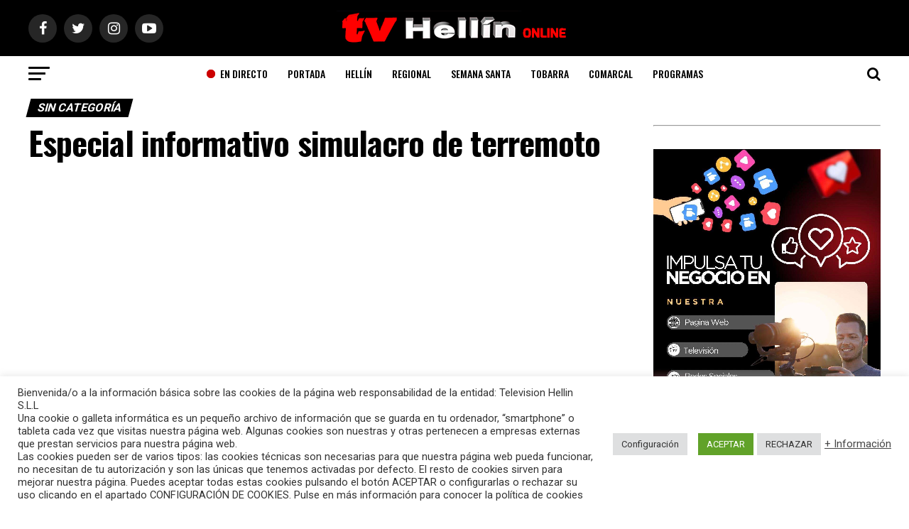

--- FILE ---
content_type: text/html; charset=UTF-8
request_url: https://televisionhellin.com/2021/11/16/especial-informativo-simulacro-de-terremoto/
body_size: 24761
content:
<!DOCTYPE html>
<html lang="es">
<head>
<meta charset="UTF-8" >
<meta name="viewport" id="viewport" content="width=device-width, initial-scale=1.0, maximum-scale=1.0, minimum-scale=1.0, user-scalable=no" />
<link rel="shortcut icon" href="https://televisionhellin.com/wp-content/uploads/2021/06/favicon-hellin.png" /><link rel="pingback" href="https://televisionhellin.com/xmlrpc.php" />
<meta property="og:type" content="article" />
					<meta property="og:image" content="https://televisionhellin.com/wp-content/uploads/2021/11/560A4098-EA7C-4676-9224-2234601DFC39-1000x600.jpeg" />
		<meta name="twitter:image" content="https://televisionhellin.com/wp-content/uploads/2021/11/560A4098-EA7C-4676-9224-2234601DFC39-1000x600.jpeg" />
	<meta property="og:url" content="https://televisionhellin.com/2021/11/16/especial-informativo-simulacro-de-terremoto/" />
<meta property="og:title" content="Especial informativo simulacro de terremoto" />
<meta property="og:description" content="" />
<meta name="twitter:card" content="summary">
<meta name="twitter:url" content="https://televisionhellin.com/2021/11/16/especial-informativo-simulacro-de-terremoto/">
<meta name="twitter:title" content="Especial informativo simulacro de terremoto">
<meta name="twitter:description" content="">
<meta name='robots' content='index, follow, max-image-preview:large, max-snippet:-1, max-video-preview:-1' />

	<!-- This site is optimized with the Yoast SEO Premium plugin v22.8 (Yoast SEO v24.5) - https://yoast.com/wordpress/plugins/seo/ -->
	<title>Especial informativo simulacro de terremoto - Televisión Hellin</title>
	<link rel="canonical" href="https://televisionhellin.com/2021/11/16/especial-informativo-simulacro-de-terremoto/" />
	<meta property="og:locale" content="es_ES" />
	<meta property="og:type" content="article" />
	<meta property="og:title" content="Especial informativo simulacro de terremoto" />
	<meta property="og:url" content="https://televisionhellin.com/2021/11/16/especial-informativo-simulacro-de-terremoto/" />
	<meta property="og:site_name" content="Televisión Hellin" />
	<meta property="article:publisher" content="https://www.facebook.com/tvhellin/" />
	<meta property="article:published_time" content="2021-11-16T20:37:50+00:00" />
	<meta property="article:modified_time" content="2021-11-19T18:07:58+00:00" />
	<meta property="og:image" content="https://televisionhellin.com/wp-content/uploads/2021/11/560A4098-EA7C-4676-9224-2234601DFC39-scaled.jpeg" />
	<meta property="og:image:width" content="2560" />
	<meta property="og:image:height" content="1920" />
	<meta property="og:image:type" content="image/jpeg" />
	<meta name="author" content="TV Hellín" />
	<meta name="twitter:card" content="summary_large_image" />
	<meta name="twitter:creator" content="@tvhellin" />
	<meta name="twitter:site" content="@tvhellin" />
	<meta name="twitter:label1" content="Escrito por" />
	<meta name="twitter:data1" content="TV Hellín" />
	<script type="application/ld+json" class="yoast-schema-graph">{"@context":"https://schema.org","@graph":[{"@type":"Article","@id":"https://televisionhellin.com/2021/11/16/especial-informativo-simulacro-de-terremoto/#article","isPartOf":{"@id":"https://televisionhellin.com/2021/11/16/especial-informativo-simulacro-de-terremoto/"},"author":{"name":"TV Hellín","@id":"https://televisionhellin.com/#/schema/person/748c6f21700f37c834333287cca626c7"},"headline":"Especial informativo simulacro de terremoto","datePublished":"2021-11-16T20:37:50+00:00","dateModified":"2021-11-19T18:07:58+00:00","mainEntityOfPage":{"@id":"https://televisionhellin.com/2021/11/16/especial-informativo-simulacro-de-terremoto/"},"wordCount":5,"publisher":{"@id":"https://televisionhellin.com/#organization"},"image":{"@id":"https://televisionhellin.com/2021/11/16/especial-informativo-simulacro-de-terremoto/#primaryimage"},"thumbnailUrl":"https://televisionhellin.com/wp-content/uploads/2021/11/560A4098-EA7C-4676-9224-2234601DFC39-scaled.jpeg","keywords":["Informativos"],"inLanguage":"es"},{"@type":"WebPage","@id":"https://televisionhellin.com/2021/11/16/especial-informativo-simulacro-de-terremoto/","url":"https://televisionhellin.com/2021/11/16/especial-informativo-simulacro-de-terremoto/","name":"Especial informativo simulacro de terremoto - Televisión Hellin","isPartOf":{"@id":"https://televisionhellin.com/#website"},"primaryImageOfPage":{"@id":"https://televisionhellin.com/2021/11/16/especial-informativo-simulacro-de-terremoto/#primaryimage"},"image":{"@id":"https://televisionhellin.com/2021/11/16/especial-informativo-simulacro-de-terremoto/#primaryimage"},"thumbnailUrl":"https://televisionhellin.com/wp-content/uploads/2021/11/560A4098-EA7C-4676-9224-2234601DFC39-scaled.jpeg","datePublished":"2021-11-16T20:37:50+00:00","dateModified":"2021-11-19T18:07:58+00:00","breadcrumb":{"@id":"https://televisionhellin.com/2021/11/16/especial-informativo-simulacro-de-terremoto/#breadcrumb"},"inLanguage":"es","potentialAction":[{"@type":"ReadAction","target":["https://televisionhellin.com/2021/11/16/especial-informativo-simulacro-de-terremoto/"]}]},{"@type":"ImageObject","inLanguage":"es","@id":"https://televisionhellin.com/2021/11/16/especial-informativo-simulacro-de-terremoto/#primaryimage","url":"https://televisionhellin.com/wp-content/uploads/2021/11/560A4098-EA7C-4676-9224-2234601DFC39-scaled.jpeg","contentUrl":"https://televisionhellin.com/wp-content/uploads/2021/11/560A4098-EA7C-4676-9224-2234601DFC39-scaled.jpeg","width":2560,"height":1920},{"@type":"BreadcrumbList","@id":"https://televisionhellin.com/2021/11/16/especial-informativo-simulacro-de-terremoto/#breadcrumb","itemListElement":[{"@type":"ListItem","position":1,"name":"Home","item":"https://televisionhellin.com/"},{"@type":"ListItem","position":2,"name":"Especial informativo simulacro de terremoto"}]},{"@type":"WebSite","@id":"https://televisionhellin.com/#website","url":"https://televisionhellin.com/","name":"Televisión Hellin","description":"La información de la comarca de Hellín en tiempo real","publisher":{"@id":"https://televisionhellin.com/#organization"},"potentialAction":[{"@type":"SearchAction","target":{"@type":"EntryPoint","urlTemplate":"https://televisionhellin.com/?s={search_term_string}"},"query-input":{"@type":"PropertyValueSpecification","valueRequired":true,"valueName":"search_term_string"}}],"inLanguage":"es"},{"@type":"Organization","@id":"https://televisionhellin.com/#organization","name":"Televisión Hellin","url":"https://televisionhellin.com/","logo":{"@type":"ImageObject","inLanguage":"es","@id":"https://televisionhellin.com/#/schema/logo/image/","url":"https://televisionhellin.com/wp-content/uploads/2021/06/logo-tvhellin.png","contentUrl":"https://televisionhellin.com/wp-content/uploads/2021/06/logo-tvhellin.png","width":574,"height":110,"caption":"Televisión Hellin"},"image":{"@id":"https://televisionhellin.com/#/schema/logo/image/"},"sameAs":["https://www.facebook.com/tvhellin/","https://x.com/tvhellin","https://www.instagram.com/tvhellin/","https://www.youtube.com/user/televisionhellin1"],"ethicsPolicy":"https://televisionhellin.com/politica-privacidad/"},{"@type":"Person","@id":"https://televisionhellin.com/#/schema/person/748c6f21700f37c834333287cca626c7","name":"TV Hellín","url":"https://televisionhellin.com/author/victor/"}]}</script>
	<!-- / Yoast SEO Premium plugin. -->


<link rel='dns-prefetch' href='//ajax.googleapis.com' />
<link rel='dns-prefetch' href='//fonts.googleapis.com' />
<link rel="alternate" type="application/rss+xml" title="Televisión Hellin &raquo; Feed" href="https://televisionhellin.com/feed/" />
<link rel="alternate" type="application/rss+xml" title="Televisión Hellin &raquo; Feed de los comentarios" href="https://televisionhellin.com/comments/feed/" />
<link rel="alternate" type="application/rss+xml" title="Televisión Hellin &raquo; Comentario Especial informativo simulacro de terremoto del feed" href="https://televisionhellin.com/2021/11/16/especial-informativo-simulacro-de-terremoto/feed/" />
<link rel="alternate" title="oEmbed (JSON)" type="application/json+oembed" href="https://televisionhellin.com/wp-json/oembed/1.0/embed?url=https%3A%2F%2Ftelevisionhellin.com%2F2021%2F11%2F16%2Fespecial-informativo-simulacro-de-terremoto%2F" />
<link rel="alternate" title="oEmbed (XML)" type="text/xml+oembed" href="https://televisionhellin.com/wp-json/oembed/1.0/embed?url=https%3A%2F%2Ftelevisionhellin.com%2F2021%2F11%2F16%2Fespecial-informativo-simulacro-de-terremoto%2F&#038;format=xml" />
<style id='wp-img-auto-sizes-contain-inline-css' type='text/css'>
img:is([sizes=auto i],[sizes^="auto," i]){contain-intrinsic-size:3000px 1500px}
/*# sourceURL=wp-img-auto-sizes-contain-inline-css */
</style>
<style id='wp-emoji-styles-inline-css' type='text/css'>

	img.wp-smiley, img.emoji {
		display: inline !important;
		border: none !important;
		box-shadow: none !important;
		height: 1em !important;
		width: 1em !important;
		margin: 0 0.07em !important;
		vertical-align: -0.1em !important;
		background: none !important;
		padding: 0 !important;
	}
/*# sourceURL=wp-emoji-styles-inline-css */
</style>
<link rel='stylesheet' id='wp-block-library-css' href='https://televisionhellin.com/wp-includes/css/dist/block-library/style.min.css?ver=6.9' type='text/css' media='all' />
<style id='global-styles-inline-css' type='text/css'>
:root{--wp--preset--aspect-ratio--square: 1;--wp--preset--aspect-ratio--4-3: 4/3;--wp--preset--aspect-ratio--3-4: 3/4;--wp--preset--aspect-ratio--3-2: 3/2;--wp--preset--aspect-ratio--2-3: 2/3;--wp--preset--aspect-ratio--16-9: 16/9;--wp--preset--aspect-ratio--9-16: 9/16;--wp--preset--color--black: #000000;--wp--preset--color--cyan-bluish-gray: #abb8c3;--wp--preset--color--white: #ffffff;--wp--preset--color--pale-pink: #f78da7;--wp--preset--color--vivid-red: #cf2e2e;--wp--preset--color--luminous-vivid-orange: #ff6900;--wp--preset--color--luminous-vivid-amber: #fcb900;--wp--preset--color--light-green-cyan: #7bdcb5;--wp--preset--color--vivid-green-cyan: #00d084;--wp--preset--color--pale-cyan-blue: #8ed1fc;--wp--preset--color--vivid-cyan-blue: #0693e3;--wp--preset--color--vivid-purple: #9b51e0;--wp--preset--color--: #444;--wp--preset--gradient--vivid-cyan-blue-to-vivid-purple: linear-gradient(135deg,rgb(6,147,227) 0%,rgb(155,81,224) 100%);--wp--preset--gradient--light-green-cyan-to-vivid-green-cyan: linear-gradient(135deg,rgb(122,220,180) 0%,rgb(0,208,130) 100%);--wp--preset--gradient--luminous-vivid-amber-to-luminous-vivid-orange: linear-gradient(135deg,rgb(252,185,0) 0%,rgb(255,105,0) 100%);--wp--preset--gradient--luminous-vivid-orange-to-vivid-red: linear-gradient(135deg,rgb(255,105,0) 0%,rgb(207,46,46) 100%);--wp--preset--gradient--very-light-gray-to-cyan-bluish-gray: linear-gradient(135deg,rgb(238,238,238) 0%,rgb(169,184,195) 100%);--wp--preset--gradient--cool-to-warm-spectrum: linear-gradient(135deg,rgb(74,234,220) 0%,rgb(151,120,209) 20%,rgb(207,42,186) 40%,rgb(238,44,130) 60%,rgb(251,105,98) 80%,rgb(254,248,76) 100%);--wp--preset--gradient--blush-light-purple: linear-gradient(135deg,rgb(255,206,236) 0%,rgb(152,150,240) 100%);--wp--preset--gradient--blush-bordeaux: linear-gradient(135deg,rgb(254,205,165) 0%,rgb(254,45,45) 50%,rgb(107,0,62) 100%);--wp--preset--gradient--luminous-dusk: linear-gradient(135deg,rgb(255,203,112) 0%,rgb(199,81,192) 50%,rgb(65,88,208) 100%);--wp--preset--gradient--pale-ocean: linear-gradient(135deg,rgb(255,245,203) 0%,rgb(182,227,212) 50%,rgb(51,167,181) 100%);--wp--preset--gradient--electric-grass: linear-gradient(135deg,rgb(202,248,128) 0%,rgb(113,206,126) 100%);--wp--preset--gradient--midnight: linear-gradient(135deg,rgb(2,3,129) 0%,rgb(40,116,252) 100%);--wp--preset--font-size--small: 13px;--wp--preset--font-size--medium: 20px;--wp--preset--font-size--large: 36px;--wp--preset--font-size--x-large: 42px;--wp--preset--spacing--20: 0.44rem;--wp--preset--spacing--30: 0.67rem;--wp--preset--spacing--40: 1rem;--wp--preset--spacing--50: 1.5rem;--wp--preset--spacing--60: 2.25rem;--wp--preset--spacing--70: 3.38rem;--wp--preset--spacing--80: 5.06rem;--wp--preset--shadow--natural: 6px 6px 9px rgba(0, 0, 0, 0.2);--wp--preset--shadow--deep: 12px 12px 50px rgba(0, 0, 0, 0.4);--wp--preset--shadow--sharp: 6px 6px 0px rgba(0, 0, 0, 0.2);--wp--preset--shadow--outlined: 6px 6px 0px -3px rgb(255, 255, 255), 6px 6px rgb(0, 0, 0);--wp--preset--shadow--crisp: 6px 6px 0px rgb(0, 0, 0);}:where(.is-layout-flex){gap: 0.5em;}:where(.is-layout-grid){gap: 0.5em;}body .is-layout-flex{display: flex;}.is-layout-flex{flex-wrap: wrap;align-items: center;}.is-layout-flex > :is(*, div){margin: 0;}body .is-layout-grid{display: grid;}.is-layout-grid > :is(*, div){margin: 0;}:where(.wp-block-columns.is-layout-flex){gap: 2em;}:where(.wp-block-columns.is-layout-grid){gap: 2em;}:where(.wp-block-post-template.is-layout-flex){gap: 1.25em;}:where(.wp-block-post-template.is-layout-grid){gap: 1.25em;}.has-black-color{color: var(--wp--preset--color--black) !important;}.has-cyan-bluish-gray-color{color: var(--wp--preset--color--cyan-bluish-gray) !important;}.has-white-color{color: var(--wp--preset--color--white) !important;}.has-pale-pink-color{color: var(--wp--preset--color--pale-pink) !important;}.has-vivid-red-color{color: var(--wp--preset--color--vivid-red) !important;}.has-luminous-vivid-orange-color{color: var(--wp--preset--color--luminous-vivid-orange) !important;}.has-luminous-vivid-amber-color{color: var(--wp--preset--color--luminous-vivid-amber) !important;}.has-light-green-cyan-color{color: var(--wp--preset--color--light-green-cyan) !important;}.has-vivid-green-cyan-color{color: var(--wp--preset--color--vivid-green-cyan) !important;}.has-pale-cyan-blue-color{color: var(--wp--preset--color--pale-cyan-blue) !important;}.has-vivid-cyan-blue-color{color: var(--wp--preset--color--vivid-cyan-blue) !important;}.has-vivid-purple-color{color: var(--wp--preset--color--vivid-purple) !important;}.has-black-background-color{background-color: var(--wp--preset--color--black) !important;}.has-cyan-bluish-gray-background-color{background-color: var(--wp--preset--color--cyan-bluish-gray) !important;}.has-white-background-color{background-color: var(--wp--preset--color--white) !important;}.has-pale-pink-background-color{background-color: var(--wp--preset--color--pale-pink) !important;}.has-vivid-red-background-color{background-color: var(--wp--preset--color--vivid-red) !important;}.has-luminous-vivid-orange-background-color{background-color: var(--wp--preset--color--luminous-vivid-orange) !important;}.has-luminous-vivid-amber-background-color{background-color: var(--wp--preset--color--luminous-vivid-amber) !important;}.has-light-green-cyan-background-color{background-color: var(--wp--preset--color--light-green-cyan) !important;}.has-vivid-green-cyan-background-color{background-color: var(--wp--preset--color--vivid-green-cyan) !important;}.has-pale-cyan-blue-background-color{background-color: var(--wp--preset--color--pale-cyan-blue) !important;}.has-vivid-cyan-blue-background-color{background-color: var(--wp--preset--color--vivid-cyan-blue) !important;}.has-vivid-purple-background-color{background-color: var(--wp--preset--color--vivid-purple) !important;}.has-black-border-color{border-color: var(--wp--preset--color--black) !important;}.has-cyan-bluish-gray-border-color{border-color: var(--wp--preset--color--cyan-bluish-gray) !important;}.has-white-border-color{border-color: var(--wp--preset--color--white) !important;}.has-pale-pink-border-color{border-color: var(--wp--preset--color--pale-pink) !important;}.has-vivid-red-border-color{border-color: var(--wp--preset--color--vivid-red) !important;}.has-luminous-vivid-orange-border-color{border-color: var(--wp--preset--color--luminous-vivid-orange) !important;}.has-luminous-vivid-amber-border-color{border-color: var(--wp--preset--color--luminous-vivid-amber) !important;}.has-light-green-cyan-border-color{border-color: var(--wp--preset--color--light-green-cyan) !important;}.has-vivid-green-cyan-border-color{border-color: var(--wp--preset--color--vivid-green-cyan) !important;}.has-pale-cyan-blue-border-color{border-color: var(--wp--preset--color--pale-cyan-blue) !important;}.has-vivid-cyan-blue-border-color{border-color: var(--wp--preset--color--vivid-cyan-blue) !important;}.has-vivid-purple-border-color{border-color: var(--wp--preset--color--vivid-purple) !important;}.has-vivid-cyan-blue-to-vivid-purple-gradient-background{background: var(--wp--preset--gradient--vivid-cyan-blue-to-vivid-purple) !important;}.has-light-green-cyan-to-vivid-green-cyan-gradient-background{background: var(--wp--preset--gradient--light-green-cyan-to-vivid-green-cyan) !important;}.has-luminous-vivid-amber-to-luminous-vivid-orange-gradient-background{background: var(--wp--preset--gradient--luminous-vivid-amber-to-luminous-vivid-orange) !important;}.has-luminous-vivid-orange-to-vivid-red-gradient-background{background: var(--wp--preset--gradient--luminous-vivid-orange-to-vivid-red) !important;}.has-very-light-gray-to-cyan-bluish-gray-gradient-background{background: var(--wp--preset--gradient--very-light-gray-to-cyan-bluish-gray) !important;}.has-cool-to-warm-spectrum-gradient-background{background: var(--wp--preset--gradient--cool-to-warm-spectrum) !important;}.has-blush-light-purple-gradient-background{background: var(--wp--preset--gradient--blush-light-purple) !important;}.has-blush-bordeaux-gradient-background{background: var(--wp--preset--gradient--blush-bordeaux) !important;}.has-luminous-dusk-gradient-background{background: var(--wp--preset--gradient--luminous-dusk) !important;}.has-pale-ocean-gradient-background{background: var(--wp--preset--gradient--pale-ocean) !important;}.has-electric-grass-gradient-background{background: var(--wp--preset--gradient--electric-grass) !important;}.has-midnight-gradient-background{background: var(--wp--preset--gradient--midnight) !important;}.has-small-font-size{font-size: var(--wp--preset--font-size--small) !important;}.has-medium-font-size{font-size: var(--wp--preset--font-size--medium) !important;}.has-large-font-size{font-size: var(--wp--preset--font-size--large) !important;}.has-x-large-font-size{font-size: var(--wp--preset--font-size--x-large) !important;}
/*# sourceURL=global-styles-inline-css */
</style>

<style id='classic-theme-styles-inline-css' type='text/css'>
/*! This file is auto-generated */
.wp-block-button__link{color:#fff;background-color:#32373c;border-radius:9999px;box-shadow:none;text-decoration:none;padding:calc(.667em + 2px) calc(1.333em + 2px);font-size:1.125em}.wp-block-file__button{background:#32373c;color:#fff;text-decoration:none}
/*# sourceURL=/wp-includes/css/classic-themes.min.css */
</style>
<link rel='stylesheet' id='cookie-law-info-css' href='https://televisionhellin.com/wp-content/plugins/cookie-law-info/legacy/public/css/cookie-law-info-public.css?ver=3.2.8' type='text/css' media='all' />
<link rel='stylesheet' id='cookie-law-info-gdpr-css' href='https://televisionhellin.com/wp-content/plugins/cookie-law-info/legacy/public/css/cookie-law-info-gdpr.css?ver=3.2.8' type='text/css' media='all' />
<link rel='stylesheet' id='theiaPostSlider-css' href='https://televisionhellin.com/wp-content/plugins/theia-post-slider-premium/dist/css/font-theme.css?ver=2.7.2' type='text/css' media='all' />
<style id='theiaPostSlider-inline-css' type='text/css'>


				.theiaPostSlider_nav.fontTheme ._title,
				.theiaPostSlider_nav.fontTheme ._text {
					line-height: 48px;
				}

				.theiaPostSlider_nav.fontTheme ._button,
				.theiaPostSlider_nav.fontTheme ._button svg {
					color: #f08100;
					fill: #f08100;
				}

				.theiaPostSlider_nav.fontTheme ._button ._2 span {
					font-size: 48px;
					line-height: 48px;
				}

				.theiaPostSlider_nav.fontTheme ._button ._2 svg {
					width: 48px;
				}

				.theiaPostSlider_nav.fontTheme ._button:hover,
				.theiaPostSlider_nav.fontTheme ._button:focus,
				.theiaPostSlider_nav.fontTheme ._button:hover svg,
				.theiaPostSlider_nav.fontTheme ._button:focus svg {
					color: #ffa338;
					fill: #ffa338;
				}

				.theiaPostSlider_nav.fontTheme ._disabled,
                .theiaPostSlider_nav.fontTheme ._disabled svg {
					color: #777777 !important;
					fill: #777777 !important;
				}
			
/*# sourceURL=theiaPostSlider-inline-css */
</style>
<link rel='stylesheet' id='ql-jquery-ui-css' href='//ajax.googleapis.com/ajax/libs/jqueryui/1.12.1/themes/smoothness/jquery-ui.css?ver=6.9' type='text/css' media='all' />
<link rel='stylesheet' id='reviewer-photoswipe-css' href='https://televisionhellin.com/wp-content/plugins/reviewer/public/assets/css/photoswipe.css?ver=3.14.2' type='text/css' media='all' />
<link rel='stylesheet' id='dashicons-css' href='https://televisionhellin.com/wp-includes/css/dashicons.min.css?ver=6.9' type='text/css' media='all' />
<link rel='stylesheet' id='reviewer-public-css' href='https://televisionhellin.com/wp-content/plugins/reviewer/public/assets/css/reviewer-public.css?ver=3.14.2' type='text/css' media='all' />
<link rel='stylesheet' id='mvp-custom-style-css' href='https://televisionhellin.com/wp-content/themes/zox-news/style.css?ver=6.9' type='text/css' media='all' />
<style id='mvp-custom-style-inline-css' type='text/css'>


#mvp-wallpaper {
	background: url() no-repeat 50% 0;
	}

#mvp-foot-copy a {
	color: #dd3333;
	}

#mvp-content-main p a,
.mvp-post-add-main p a {
	box-shadow: inset 0 -4px 0 #dd3333;
	}

#mvp-content-main p a:hover,
.mvp-post-add-main p a:hover {
	background: #dd3333;
	}

a,
a:visited,
.post-info-name a,
.woocommerce .woocommerce-breadcrumb a {
	color: #000000;
	}

#mvp-side-wrap a:hover {
	color: #000000;
	}

.mvp-fly-top:hover,
.mvp-vid-box-wrap,
ul.mvp-soc-mob-list li.mvp-soc-mob-com {
	background: #dd3333;
	}

nav.mvp-fly-nav-menu ul li.menu-item-has-children:after,
.mvp-feat1-left-wrap span.mvp-cd-cat,
.mvp-widget-feat1-top-story span.mvp-cd-cat,
.mvp-widget-feat2-left-cont span.mvp-cd-cat,
.mvp-widget-dark-feat span.mvp-cd-cat,
.mvp-widget-dark-sub span.mvp-cd-cat,
.mvp-vid-wide-text span.mvp-cd-cat,
.mvp-feat2-top-text span.mvp-cd-cat,
.mvp-feat3-main-story span.mvp-cd-cat,
.mvp-feat3-sub-text span.mvp-cd-cat,
.mvp-feat4-main-text span.mvp-cd-cat,
.woocommerce-message:before,
.woocommerce-info:before,
.woocommerce-message:before {
	color: #dd3333;
	}

#searchform input,
.mvp-authors-name {
	border-bottom: 1px solid #dd3333;
	}

.mvp-fly-top:hover {
	border-top: 1px solid #dd3333;
	border-left: 1px solid #dd3333;
	border-bottom: 1px solid #dd3333;
	}

.woocommerce .widget_price_filter .ui-slider .ui-slider-handle,
.woocommerce #respond input#submit.alt,
.woocommerce a.button.alt,
.woocommerce button.button.alt,
.woocommerce input.button.alt,
.woocommerce #respond input#submit.alt:hover,
.woocommerce a.button.alt:hover,
.woocommerce button.button.alt:hover,
.woocommerce input.button.alt:hover {
	background-color: #dd3333;
	}

.woocommerce-error,
.woocommerce-info,
.woocommerce-message {
	border-top-color: #dd3333;
	}

ul.mvp-feat1-list-buts li.active span.mvp-feat1-list-but,
span.mvp-widget-home-title,
span.mvp-post-cat,
span.mvp-feat1-pop-head {
	background: #000000;
	}

.woocommerce span.onsale {
	background-color: #000000;
	}

.mvp-widget-feat2-side-more-but,
.woocommerce .star-rating span:before,
span.mvp-prev-next-label,
.mvp-cat-date-wrap .sticky {
	color: #000000 !important;
	}

#mvp-main-nav-top,
#mvp-fly-wrap,
.mvp-soc-mob-right,
#mvp-main-nav-small-cont {
	background: #000000;
	}

#mvp-main-nav-small .mvp-fly-but-wrap span,
#mvp-main-nav-small .mvp-search-but-wrap span,
.mvp-nav-top-left .mvp-fly-but-wrap span,
#mvp-fly-wrap .mvp-fly-but-wrap span {
	background: #555555;
	}

.mvp-nav-top-right .mvp-nav-search-but,
span.mvp-fly-soc-head,
.mvp-soc-mob-right i,
#mvp-main-nav-small span.mvp-nav-search-but,
#mvp-main-nav-small .mvp-nav-menu ul li a  {
	color: #555555;
	}

#mvp-main-nav-small .mvp-nav-menu ul li.menu-item-has-children a:after {
	border-color: #555555 transparent transparent transparent;
	}

#mvp-nav-top-wrap span.mvp-nav-search-but:hover,
#mvp-main-nav-small span.mvp-nav-search-but:hover {
	color: #dd3333;
	}

#mvp-nav-top-wrap .mvp-fly-but-wrap:hover span,
#mvp-main-nav-small .mvp-fly-but-wrap:hover span,
span.mvp-woo-cart-num:hover {
	background: #dd3333;
	}

#mvp-main-nav-bot-cont {
	background: #ffffff;
	}

#mvp-nav-bot-wrap .mvp-fly-but-wrap span,
#mvp-nav-bot-wrap .mvp-search-but-wrap span {
	background: #000000;
	}

#mvp-nav-bot-wrap span.mvp-nav-search-but,
#mvp-nav-bot-wrap .mvp-nav-menu ul li a {
	color: #000000;
	}

#mvp-nav-bot-wrap .mvp-nav-menu ul li.menu-item-has-children a:after {
	border-color: #000000 transparent transparent transparent;
	}

.mvp-nav-menu ul li:hover a {
	border-bottom: 5px solid #dd3333;
	}

#mvp-nav-bot-wrap .mvp-fly-but-wrap:hover span {
	background: #dd3333;
	}

#mvp-nav-bot-wrap span.mvp-nav-search-but:hover {
	color: #dd3333;
	}

body,
.mvp-feat1-feat-text p,
.mvp-feat2-top-text p,
.mvp-feat3-main-text p,
.mvp-feat3-sub-text p,
#searchform input,
.mvp-author-info-text,
span.mvp-post-excerpt,
.mvp-nav-menu ul li ul.sub-menu li a,
nav.mvp-fly-nav-menu ul li a,
.mvp-ad-label,
span.mvp-feat-caption,
.mvp-post-tags a,
.mvp-post-tags a:visited,
span.mvp-author-box-name a,
#mvp-author-box-text p,
.mvp-post-gallery-text p,
ul.mvp-soc-mob-list li span,
#comments,
h3#reply-title,
h2.comments,
#mvp-foot-copy p,
span.mvp-fly-soc-head,
.mvp-post-tags-header,
span.mvp-prev-next-label,
span.mvp-post-add-link-but,
#mvp-comments-button a,
#mvp-comments-button span.mvp-comment-but-text,
.woocommerce ul.product_list_widget span.product-title,
.woocommerce ul.product_list_widget li a,
.woocommerce #reviews #comments ol.commentlist li .comment-text p.meta,
.woocommerce div.product p.price,
.woocommerce div.product p.price ins,
.woocommerce div.product p.price del,
.woocommerce ul.products li.product .price del,
.woocommerce ul.products li.product .price ins,
.woocommerce ul.products li.product .price,
.woocommerce #respond input#submit,
.woocommerce a.button,
.woocommerce button.button,
.woocommerce input.button,
.woocommerce .widget_price_filter .price_slider_amount .button,
.woocommerce span.onsale,
.woocommerce-review-link,
#woo-content p.woocommerce-result-count,
.woocommerce div.product .woocommerce-tabs ul.tabs li a,
a.mvp-inf-more-but,
span.mvp-cont-read-but,
span.mvp-cd-cat,
span.mvp-cd-date,
.mvp-feat4-main-text p,
span.mvp-woo-cart-num,
span.mvp-widget-home-title2,
.wp-caption,
#mvp-content-main p.wp-caption-text,
.gallery-caption,
.mvp-post-add-main p.wp-caption-text,
#bbpress-forums,
#bbpress-forums p,
.protected-post-form input,
#mvp-feat6-text p {
	font-family: 'Roboto', sans-serif;
	}

.mvp-blog-story-text p,
span.mvp-author-page-desc,
#mvp-404 p,
.mvp-widget-feat1-bot-text p,
.mvp-widget-feat2-left-text p,
.mvp-flex-story-text p,
.mvp-search-text p,
#mvp-content-main p,
.mvp-post-add-main p,
#mvp-content-main ul li,
#mvp-content-main ol li,
.rwp-summary,
.rwp-u-review__comment,
.mvp-feat5-mid-main-text p,
.mvp-feat5-small-main-text p,
#mvp-content-main .wp-block-button__link,
.wp-block-audio figcaption,
.wp-block-video figcaption,
.wp-block-embed figcaption,
.wp-block-verse pre,
pre.wp-block-verse {
	font-family: 'PT Serif', sans-serif;
	}

.mvp-nav-menu ul li a,
#mvp-foot-menu ul li a {
	font-family: 'Oswald', sans-serif;
	}


.mvp-feat1-sub-text h2,
.mvp-feat1-pop-text h2,
.mvp-feat1-list-text h2,
.mvp-widget-feat1-top-text h2,
.mvp-widget-feat1-bot-text h2,
.mvp-widget-dark-feat-text h2,
.mvp-widget-dark-sub-text h2,
.mvp-widget-feat2-left-text h2,
.mvp-widget-feat2-right-text h2,
.mvp-blog-story-text h2,
.mvp-flex-story-text h2,
.mvp-vid-wide-more-text p,
.mvp-prev-next-text p,
.mvp-related-text,
.mvp-post-more-text p,
h2.mvp-authors-latest a,
.mvp-feat2-bot-text h2,
.mvp-feat3-sub-text h2,
.mvp-feat3-main-text h2,
.mvp-feat4-main-text h2,
.mvp-feat5-text h2,
.mvp-feat5-mid-main-text h2,
.mvp-feat5-small-main-text h2,
.mvp-feat5-mid-sub-text h2,
#mvp-feat6-text h2,
.alp-related-posts-wrapper .alp-related-post .post-title {
	font-family: 'Oswald', sans-serif;
	}

.mvp-feat2-top-text h2,
.mvp-feat1-feat-text h2,
h1.mvp-post-title,
h1.mvp-post-title-wide,
.mvp-drop-nav-title h4,
#mvp-content-main blockquote p,
.mvp-post-add-main blockquote p,
#mvp-content-main p.has-large-font-size,
#mvp-404 h1,
#woo-content h1.page-title,
.woocommerce div.product .product_title,
.woocommerce ul.products li.product h3,
.alp-related-posts .current .post-title {
	font-family: 'Oswald', sans-serif;
	}

span.mvp-feat1-pop-head,
.mvp-feat1-pop-text:before,
span.mvp-feat1-list-but,
span.mvp-widget-home-title,
.mvp-widget-feat2-side-more,
span.mvp-post-cat,
span.mvp-page-head,
h1.mvp-author-top-head,
.mvp-authors-name,
#mvp-content-main h1,
#mvp-content-main h2,
#mvp-content-main h3,
#mvp-content-main h4,
#mvp-content-main h5,
#mvp-content-main h6,
.woocommerce .related h2,
.woocommerce div.product .woocommerce-tabs .panel h2,
.woocommerce div.product .product_title,
.mvp-feat5-side-list .mvp-feat1-list-img:after {
	font-family: 'Roboto', sans-serif;
	}

	

	.mvp-nav-links {
		display: none;
		}
		

	@media screen and (max-width: 479px) {
		.single #mvp-content-body-top {
			max-height: 400px;
			}
		.single .mvp-cont-read-but-wrap {
			display: inline;
			}
		}
		

	.alp-advert {
		display: none;
	}
	.alp-related-posts-wrapper .alp-related-posts .current {
		margin: 0 0 10px;
	}
		
/*# sourceURL=mvp-custom-style-inline-css */
</style>
<link rel='stylesheet' id='mvp-reset-css' href='https://televisionhellin.com/wp-content/themes/zox-news/css/reset.css?ver=6.9' type='text/css' media='all' />
<link rel='stylesheet' id='fontawesome-css' href='https://televisionhellin.com/wp-content/themes/zox-news/font-awesome/css/font-awesome.css?ver=6.9' type='text/css' media='all' />
<link rel='stylesheet' id='mvp-fonts-css' href='//fonts.googleapis.com/css?family=Roboto%3A300%2C400%2C700%2C900%7COswald%3A400%2C700%7CAdvent+Pro%3A700%7COpen+Sans%3A700%7CAnton%3A400Oswald%3A100%2C200%2C300%2C400%2C500%2C600%2C700%2C800%2C900%7COswald%3A100%2C200%2C300%2C400%2C500%2C600%2C700%2C800%2C900%7CRoboto%3A100%2C200%2C300%2C400%2C500%2C600%2C700%2C800%2C900%7CRoboto%3A100%2C200%2C300%2C400%2C500%2C600%2C700%2C800%2C900%7CPT+Serif%3A100%2C200%2C300%2C400%2C500%2C600%2C700%2C800%2C900%7COswald%3A100%2C200%2C300%2C400%2C500%2C600%2C700%2C800%2C900%26subset%3Dlatin%2Clatin-ext%2Ccyrillic%2Ccyrillic-ext%2Cgreek-ext%2Cgreek%2Cvietnamese' type='text/css' media='all' />
<link rel='stylesheet' id='mvp-media-queries-css' href='https://televisionhellin.com/wp-content/themes/zox-news/css/media-queries.css?ver=6.9' type='text/css' media='all' />
<link rel='stylesheet' id='__EPYT__style-css' href='https://televisionhellin.com/wp-content/plugins/youtube-embed-plus/styles/ytprefs.min.css?ver=14.2.1.2' type='text/css' media='all' />
<style id='__EPYT__style-inline-css' type='text/css'>

                .epyt-gallery-thumb {
                        width: 25%;
                }
                
/*# sourceURL=__EPYT__style-inline-css */
</style>
<script type="text/javascript" src="https://televisionhellin.com/wp-includes/js/jquery/jquery.min.js?ver=3.7.1" id="jquery-core-js"></script>
<script type="text/javascript" src="https://televisionhellin.com/wp-includes/js/jquery/jquery-migrate.min.js?ver=3.4.1" id="jquery-migrate-js"></script>
<script type="text/javascript" id="cookie-law-info-js-extra">
/* <![CDATA[ */
var Cli_Data = {"nn_cookie_ids":["_gat","cookielawinfo-checkbox-advertisement","elementor","YSC","VISITOR_INFO1_LIVE","yt-remote-device-id","yt-remote-connected-devices","_ga","_gid","CONSENT"],"cookielist":[],"non_necessary_cookies":{"necessary":["elementor"],"performance":["_gat"],"analytics":["_ga","_gid","CONSENT"],"advertisement":["YSC","VISITOR_INFO1_LIVE","yt-remote-device-id","yt-remote-connected-devices"]},"ccpaEnabled":"","ccpaRegionBased":"","ccpaBarEnabled":"","strictlyEnabled":["necessary","obligatoire"],"ccpaType":"gdpr","js_blocking":"1","custom_integration":"","triggerDomRefresh":"","secure_cookies":""};
var cli_cookiebar_settings = {"animate_speed_hide":"500","animate_speed_show":"500","background":"#FFF","border":"#b1a6a6c2","border_on":"","button_1_button_colour":"#61a229","button_1_button_hover":"#4e8221","button_1_link_colour":"#fff","button_1_as_button":"1","button_1_new_win":"","button_2_button_colour":"#333","button_2_button_hover":"#292929","button_2_link_colour":"#444","button_2_as_button":"","button_2_hidebar":"","button_3_button_colour":"#dedfe0","button_3_button_hover":"#b2b2b3","button_3_link_colour":"#333333","button_3_as_button":"1","button_3_new_win":"","button_4_button_colour":"#dedfe0","button_4_button_hover":"#b2b2b3","button_4_link_colour":"#333333","button_4_as_button":"1","button_7_button_colour":"#61a229","button_7_button_hover":"#4e8221","button_7_link_colour":"#fff","button_7_as_button":"1","button_7_new_win":"","font_family":"inherit","header_fix":"","notify_animate_hide":"1","notify_animate_show":"","notify_div_id":"#cookie-law-info-bar","notify_position_horizontal":"right","notify_position_vertical":"bottom","scroll_close":"","scroll_close_reload":"","accept_close_reload":"","reject_close_reload":"","showagain_tab":"1","showagain_background":"#fff","showagain_border":"#000","showagain_div_id":"#cookie-law-info-again","showagain_x_position":"100px","text":"#333333","show_once_yn":"","show_once":"10000","logging_on":"","as_popup":"","popup_overlay":"1","bar_heading_text":"","cookie_bar_as":"banner","popup_showagain_position":"bottom-right","widget_position":"left"};
var log_object = {"ajax_url":"https://televisionhellin.com/wp-admin/admin-ajax.php"};
//# sourceURL=cookie-law-info-js-extra
/* ]]> */
</script>
<script type="text/javascript" src="https://televisionhellin.com/wp-content/plugins/cookie-law-info/legacy/public/js/cookie-law-info-public.js?ver=3.2.8" id="cookie-law-info-js"></script>
<script type="text/javascript" id="__ytprefs__-js-extra">
/* <![CDATA[ */
var _EPYT_ = {"ajaxurl":"https://televisionhellin.com/wp-admin/admin-ajax.php","security":"6a493a0937","gallery_scrolloffset":"20","eppathtoscripts":"https://televisionhellin.com/wp-content/plugins/youtube-embed-plus/scripts/","eppath":"https://televisionhellin.com/wp-content/plugins/youtube-embed-plus/","epresponsiveselector":"[\"iframe.__youtube_prefs__\",\"iframe[src*='youtube.com']\",\"iframe[src*='youtube-nocookie.com']\",\"iframe[data-ep-src*='youtube.com']\",\"iframe[data-ep-src*='youtube-nocookie.com']\",\"iframe[data-ep-gallerysrc*='youtube.com']\"]","epdovol":"1","version":"14.2.1.2","evselector":"iframe.__youtube_prefs__[src], iframe[src*=\"youtube.com/embed/\"], iframe[src*=\"youtube-nocookie.com/embed/\"]","ajax_compat":"","maxres_facade":"eager","ytapi_load":"light","pause_others":"","stopMobileBuffer":"1","facade_mode":"","not_live_on_channel":"","vi_active":"","vi_js_posttypes":[]};
//# sourceURL=__ytprefs__-js-extra
/* ]]> */
</script>
<script type="text/javascript" src="https://televisionhellin.com/wp-content/plugins/youtube-embed-plus/scripts/ytprefs.min.js?ver=14.2.1.2" id="__ytprefs__-js"></script>
<link rel="https://api.w.org/" href="https://televisionhellin.com/wp-json/" /><link rel="alternate" title="JSON" type="application/json" href="https://televisionhellin.com/wp-json/wp/v2/posts/3397" /><link rel="EditURI" type="application/rsd+xml" title="RSD" href="https://televisionhellin.com/xmlrpc.php?rsd" />
<meta name="generator" content="WordPress 6.9" />
<link rel='shortlink' href='https://televisionhellin.com/?p=3397' />
        <style>
            #tps_carousel_container ._button,
            #tps_carousel_container ._button svg {
                color: #f08100;
                fill: #f08100;
            }

            #tps_carousel_container ._button {
                font-size: 32px;
                line-height: 32px;
            }

            #tps_carousel_container ._button svg {
                width: 32px;
                height: 32px;
            }

            #tps_carousel_container ._button:hover,
            #tps_carousel_container ._button:focus,
            #tps_carousel_container ._button:hover svg,
            #tps_carousel_container ._button:focus svg {
                color: #ffa338;
                fill: #ffa338;
            }

            #tps_carousel_container ._disabled,
            #tps_carousel_container ._disabled svg {
                color: #777777 !important;
                fill: #777777 !important;
            }

            #tps_carousel_container ._carousel {
                margin: 0 42px;
            }

            #tps_carousel_container ._prev {
                margin-right: 10px;
            }

            #tps_carousel_container ._next {
                margin-left: 10px;
            }
        </style>
        <!-- Analytics by WP Statistics v14.8.1 - https://wp-statistics.com/ -->
<meta name="generator" content="Elementor 3.22.3; features: e_optimized_assets_loading, additional_custom_breakpoints; settings: css_print_method-external, google_font-enabled, font_display-auto">
<style type="text/css">.recentcomments a{display:inline !important;padding:0 !important;margin:0 !important;}</style>		<style type="text/css" id="wp-custom-css">
			input#mvp-video-embed {
    padding-top: 30px !important;
}
.mvp-nav-top-right .mvp-nav-search-but, span.mvp-fly-soc-head, .mvp-soc-mob-right i, #mvp-main-nav-small span.mvp-nav-search-but, #mvp-main-nav-small .mvp-nav-menu ul li a {
    color: #ffffff;
}
span.mvp-ad-label {
    display: none;
}
.mvp-feat1-list-out.relative {
    display: none;
}		</style>
		<link rel='stylesheet' id='cookie-law-info-table-css' href='https://televisionhellin.com/wp-content/plugins/cookie-law-info/legacy/public/css/cookie-law-info-table.css?ver=3.2.8' type='text/css' media='all' />
</head>
<body class="wp-singular post-template-default single single-post postid-3397 single-format-standard wp-embed-responsive wp-theme-zox-news theiaPostSlider_body elementor-default elementor-kit-434">
	<div id="mvp-fly-wrap">
	<div id="mvp-fly-menu-top" class="left relative">
		<div class="mvp-fly-top-out left relative">
			<div class="mvp-fly-top-in">
				<div id="mvp-fly-logo" class="left relative">
											<a href="https://televisionhellin.com/"><img src="https://televisionhellin.com/wp-content/uploads/2021/08/logotipo-tvhellinonline.png" alt="Televisión Hellin" data-rjs="2" /></a>
									</div><!--mvp-fly-logo-->
			</div><!--mvp-fly-top-in-->
			<div class="mvp-fly-but-wrap mvp-fly-but-menu mvp-fly-but-click">
				<span></span>
				<span></span>
				<span></span>
				<span></span>
			</div><!--mvp-fly-but-wrap-->
		</div><!--mvp-fly-top-out-->
	</div><!--mvp-fly-menu-top-->
	<div id="mvp-fly-menu-wrap">
		<nav class="mvp-fly-nav-menu left relative">
			<div class="menu-main-menu-container"><ul id="menu-main-menu" class="menu"><li id="menu-item-1051" class="menu-item menu-item-type-custom menu-item-object-custom menu-item-1051"><a target="_blank" href="/tvhellindirecto.html"><img src="https://televisionhellin.com/images/en-directo4.gif">En Directo</a></li>
<li id="menu-item-921" class="menu-item menu-item-type-post_type menu-item-object-page menu-item-921"><a href="https://televisionhellin.com/home/">Portada</a></li>
<li id="menu-item-175" class="mvp-mega-dropdown menu-item menu-item-type-taxonomy menu-item-object-category menu-item-175"><a href="https://televisionhellin.com/category/actos-en-hellin/">Hellín</a></li>
<li id="menu-item-1047" class="menu-item menu-item-type-taxonomy menu-item-object-category menu-item-1047"><a href="https://televisionhellin.com/category/regional/">Regional</a></li>
<li id="menu-item-7380" class="menu-item menu-item-type-taxonomy menu-item-object-category menu-item-7380"><a href="https://televisionhellin.com/category/semana-santa/">Semana Santa</a></li>
<li id="menu-item-7381" class="menu-item menu-item-type-taxonomy menu-item-object-category menu-item-7381"><a href="https://televisionhellin.com/category/tobarra/">Tobarra</a></li>
<li id="menu-item-14564" class="menu-item menu-item-type-taxonomy menu-item-object-category menu-item-14564"><a href="https://televisionhellin.com/category/comarcal/">Comarcal</a></li>
<li id="menu-item-177" class="mvp-mega-dropdown menu-item menu-item-type-taxonomy menu-item-object-category menu-item-177"><a href="https://televisionhellin.com/category/programas/">Programas</a></li>
</ul></div>		</nav>
	</div><!--mvp-fly-menu-wrap-->
	<div id="mvp-fly-soc-wrap">
		<span class="mvp-fly-soc-head">Síguenos en...</span>
		<ul class="mvp-fly-soc-list left relative">
							<li><a href="https://www.facebook.com/tvhellin/" target="_blank" class="fa fa-facebook fa-2"></a></li>
										<li><a href="https://twitter.com/tvhellin" target="_blank" class="fa fa-twitter fa-2"></a></li>
													<li><a href="https://www.instagram.com/tvhellin/" target="_blank" class="fa fa-instagram fa-2"></a></li>
													<li><a href="https://www.youtube.com/user/televisionhellin1" target="_blank" class="fa fa-youtube-play fa-2"></a></li>
											</ul>
	</div><!--mvp-fly-soc-wrap-->
</div><!--mvp-fly-wrap-->	<div id="mvp-site" class="left relative">
		<div id="mvp-search-wrap">
			<div id="mvp-search-box">
				<form method="get" id="searchform" action="https://televisionhellin.com/">
	<input type="text" name="s" id="s" value="Search" onfocus='if (this.value == "Search") { this.value = ""; }' onblur='if (this.value == "") { this.value = "Search"; }' />
	<input type="hidden" id="searchsubmit" value="Search" />
</form>			</div><!--mvp-search-box-->
			<div class="mvp-search-but-wrap mvp-search-click">
				<span></span>
				<span></span>
			</div><!--mvp-search-but-wrap-->
		</div><!--mvp-search-wrap-->
				<div id="mvp-site-wall" class="left relative">
						<div id="mvp-site-main" class="left relative">
			<header id="mvp-main-head-wrap" class="left relative">
									<nav id="mvp-main-nav-wrap" class="left relative">
						<div id="mvp-main-nav-top" class="left relative">
							<div class="mvp-main-box">
								<div id="mvp-nav-top-wrap" class="left relative">
									<div class="mvp-nav-top-right-out left relative">
										<div class="mvp-nav-top-right-in">
											<div class="mvp-nav-top-cont left relative">
												<div class="mvp-nav-top-left-out relative">
													<div class="mvp-nav-top-left">
														<div class="mvp-nav-soc-wrap">
																															<a href="https://www.facebook.com/tvhellin/" target="_blank"><span class="mvp-nav-soc-but fa fa-facebook fa-2"></span></a>
																																														<a href="https://twitter.com/tvhellin" target="_blank"><span class="mvp-nav-soc-but fa fa-twitter fa-2"></span></a>
																																														<a href="https://www.instagram.com/tvhellin/" target="_blank"><span class="mvp-nav-soc-but fa fa-instagram fa-2"></span></a>
																																														<a href="https://www.youtube.com/user/televisionhellin1" target="_blank"><span class="mvp-nav-soc-but fa fa-youtube-play fa-2"></span></a>
																													</div><!--mvp-nav-soc-wrap-->
														<div class="mvp-fly-but-wrap mvp-fly-but-click left relative">
															<span></span>
															<span></span>
															<span></span>
															<span></span>
														</div><!--mvp-fly-but-wrap-->
													</div><!--mvp-nav-top-left-->
													<div class="mvp-nav-top-left-in">
														<div class="mvp-nav-top-mid left relative" itemscope itemtype="http://schema.org/Organization">
																															<a class="mvp-nav-logo-reg" itemprop="url" href="https://televisionhellin.com/"><img itemprop="logo" src="https://televisionhellin.com/wp-content/uploads/2021/08/logotipo-tvhellinonline.png" alt="Televisión Hellin" data-rjs="2" /></a>
																																														<a class="mvp-nav-logo-small" href="https://televisionhellin.com/"><img src="https://televisionhellin.com/wp-content/uploads/2021/08/logotipo-tvhellinonline.png" alt="Televisión Hellin" data-rjs="2" /></a>
																																														<h2 class="mvp-logo-title">Televisión Hellin</h2>
																																														<div class="mvp-drop-nav-title left">
																	<h4>Especial informativo simulacro de terremoto</h4>
																</div><!--mvp-drop-nav-title-->
																													</div><!--mvp-nav-top-mid-->
													</div><!--mvp-nav-top-left-in-->
												</div><!--mvp-nav-top-left-out-->
											</div><!--mvp-nav-top-cont-->
										</div><!--mvp-nav-top-right-in-->
										<div class="mvp-nav-top-right">
																						<span class="mvp-nav-search-but fa fa-search fa-2 mvp-search-click"></span>
										</div><!--mvp-nav-top-right-->
									</div><!--mvp-nav-top-right-out-->
								</div><!--mvp-nav-top-wrap-->
							</div><!--mvp-main-box-->
						</div><!--mvp-main-nav-top-->
						<div id="mvp-main-nav-bot" class="left relative">
							<div id="mvp-main-nav-bot-cont" class="left">
								<div class="mvp-main-box">
									<div id="mvp-nav-bot-wrap" class="left">
										<div class="mvp-nav-bot-right-out left">
											<div class="mvp-nav-bot-right-in">
												<div class="mvp-nav-bot-cont left">
													<div class="mvp-nav-bot-left-out">
														<div class="mvp-nav-bot-left left relative">
															<div class="mvp-fly-but-wrap mvp-fly-but-click left relative">
																<span></span>
																<span></span>
																<span></span>
																<span></span>
															</div><!--mvp-fly-but-wrap-->
														</div><!--mvp-nav-bot-left-->
														<div class="mvp-nav-bot-left-in">
															<div class="mvp-nav-menu left">
																<div class="menu-main-menu-container"><ul id="menu-main-menu-1" class="menu"><li class="menu-item menu-item-type-custom menu-item-object-custom menu-item-1051"><a target="_blank" href="/tvhellindirecto.html"><img src="https://televisionhellin.com/images/en-directo4.gif">En Directo</a></li>
<li class="menu-item menu-item-type-post_type menu-item-object-page menu-item-921"><a href="https://televisionhellin.com/home/">Portada</a></li>
<li class="mvp-mega-dropdown menu-item menu-item-type-taxonomy menu-item-object-category menu-item-175 mvp-mega-dropdown"><a href="https://televisionhellin.com/category/actos-en-hellin/">Hellín</a><div class="mvp-mega-dropdown"><div class="mvp-main-box"><ul class="mvp-mega-list"><li><a href="https://televisionhellin.com/2026/01/14/aderhe-pide-a-la-alta-inspeccion-que-investigue-la-atencion-a-los-pacientes-renales-de-hellin/"><div class="mvp-mega-img"><img width="400" height="240" src="https://televisionhellin.com/wp-content/uploads/2025/12/ADERHE-400x240.jpeg" class="attachment-mvp-mid-thumb size-mvp-mid-thumb wp-post-image" alt="" decoding="async" srcset="https://televisionhellin.com/wp-content/uploads/2025/12/ADERHE-400x240.jpeg 400w, https://televisionhellin.com/wp-content/uploads/2025/12/ADERHE-1000x600.jpeg 1000w, https://televisionhellin.com/wp-content/uploads/2025/12/ADERHE-590x354.jpeg 590w" sizes="(max-width: 400px) 100vw, 400px" /></div><p>ADERHE pide a la Alta Inspección que investigue la atención a los pacientes renales de Hellín</p></a></li><li><a href="https://televisionhellin.com/2026/01/14/la-policia-local-de-hellin-registra-durante-el-periodo-navideno-400-intervenciones/"><div class="mvp-mega-img"><img width="400" height="240" src="https://televisionhellin.com/wp-content/uploads/2026/01/WhatsApp-Image-2026-01-13-at-13.53.18-2-400x240.jpeg" class="attachment-mvp-mid-thumb size-mvp-mid-thumb wp-post-image" alt="" decoding="async" srcset="https://televisionhellin.com/wp-content/uploads/2026/01/WhatsApp-Image-2026-01-13-at-13.53.18-2-400x240.jpeg 400w, https://televisionhellin.com/wp-content/uploads/2026/01/WhatsApp-Image-2026-01-13-at-13.53.18-2-590x354.jpeg 590w" sizes="(max-width: 400px) 100vw, 400px" /></div><p>La Policía Local de Hellín registra durante el período navideño 400 intervenciones</p></a></li><li><a href="https://televisionhellin.com/2026/01/09/detenidas-63-personas-relacionadas-con-la-macrofiesta-big-fucking-party-del-embalse-del-cenajo/"><div class="mvp-mega-img"><img width="400" height="240" src="https://televisionhellin.com/wp-content/uploads/2026/01/op_rave_albacete_5-400x240.jpg" class="attachment-mvp-mid-thumb size-mvp-mid-thumb wp-post-image" alt="" decoding="async" srcset="https://televisionhellin.com/wp-content/uploads/2026/01/op_rave_albacete_5-400x240.jpg 400w, https://televisionhellin.com/wp-content/uploads/2026/01/op_rave_albacete_5-1000x600.jpg 1000w, https://televisionhellin.com/wp-content/uploads/2026/01/op_rave_albacete_5-590x354.jpg 590w" sizes="(max-width: 400px) 100vw, 400px" /></div><p>Detenidas 63 personas relacionadas con la macrofiesta &#8216;Big Fucking Party&#8217; del embalse del Cenajo</p></a></li><li><a href="https://televisionhellin.com/2026/01/07/el-paro-en-hellin-baja-en-el-mes-de-diciembre-de-2025/"><div class="mvp-mega-img"><img width="400" height="240" src="https://televisionhellin.com/wp-content/uploads/2025/09/WhatsApp-Image-2025-09-05-at-11.19.39-400x240.jpeg" class="attachment-mvp-mid-thumb size-mvp-mid-thumb wp-post-image" alt="" decoding="async" srcset="https://televisionhellin.com/wp-content/uploads/2025/09/WhatsApp-Image-2025-09-05-at-11.19.39-400x240.jpeg 400w, https://televisionhellin.com/wp-content/uploads/2025/09/WhatsApp-Image-2025-09-05-at-11.19.39-1000x600.jpeg 1000w, https://televisionhellin.com/wp-content/uploads/2025/09/WhatsApp-Image-2025-09-05-at-11.19.39-590x354.jpeg 590w" sizes="(max-width: 400px) 100vw, 400px" /></div><p>El paro en Hellín baja en el mes de diciembre de 2025</p></a></li><li><a href="https://televisionhellin.com/2025/12/29/el-pleno-de-hellin-aprueba-por-unanimidad-la-propuesta-de-la-coronacion-canonica-de-la-soledad/"><div class="mvp-mega-img"><img width="400" height="240" src="https://televisionhellin.com/wp-content/uploads/2025/12/Soledad-400x240.jpg" class="attachment-mvp-mid-thumb size-mvp-mid-thumb wp-post-image" alt="" decoding="async" srcset="https://televisionhellin.com/wp-content/uploads/2025/12/Soledad-400x240.jpg 400w, https://televisionhellin.com/wp-content/uploads/2025/12/Soledad-1000x600.jpg 1000w, https://televisionhellin.com/wp-content/uploads/2025/12/Soledad-590x354.jpg 590w" sizes="(max-width: 400px) 100vw, 400px" /></div><p>El pleno de Hellín aprueba por unanimidad la propuesta de la coronación canónica de la Soledad</p></a></li></ul></div></div></li>
<li class="menu-item menu-item-type-taxonomy menu-item-object-category menu-item-1047 mvp-mega-dropdown"><a href="https://televisionhellin.com/category/regional/">Regional</a><div class="mvp-mega-dropdown"><div class="mvp-main-box"><ul class="mvp-mega-list"><li><a href="https://televisionhellin.com/2025/12/18/el-gobierno-de-castilla-la-mancha-fomenta-el-consumo-responsable-en-las-compras-navidenas/"><div class="mvp-mega-img"><img width="400" height="240" src="https://televisionhellin.com/wp-content/uploads/2024/01/consumo-400x240.jpg" class="attachment-mvp-mid-thumb size-mvp-mid-thumb wp-post-image" alt="" decoding="async" srcset="https://televisionhellin.com/wp-content/uploads/2024/01/consumo-400x240.jpg 400w, https://televisionhellin.com/wp-content/uploads/2024/01/consumo-1000x600.jpg 1000w, https://televisionhellin.com/wp-content/uploads/2024/01/consumo-590x354.jpg 590w" sizes="(max-width: 400px) 100vw, 400px" /></div><p>El Gobierno de Castilla-La Mancha fomenta el consumo responsable en las compras navideñas</p></a></li><li><a href="https://televisionhellin.com/2025/12/10/la-comarca-campos-de-hellin-se-afianza-como-destino-turistico-starlight-con-la-renovacion-de-la-certificacion/"><div class="mvp-mega-img"><img width="400" height="240" src="https://televisionhellin.com/wp-content/uploads/2025/12/Foto-de-familia-de-la-Diputada-con-los-responsables-de-los-GDR-que-han-renovado-sus-certificados-2-400x240.jpg" class="attachment-mvp-mid-thumb size-mvp-mid-thumb wp-post-image" alt="" decoding="async" srcset="https://televisionhellin.com/wp-content/uploads/2025/12/Foto-de-familia-de-la-Diputada-con-los-responsables-de-los-GDR-que-han-renovado-sus-certificados-2-400x240.jpg 400w, https://televisionhellin.com/wp-content/uploads/2025/12/Foto-de-familia-de-la-Diputada-con-los-responsables-de-los-GDR-que-han-renovado-sus-certificados-2-1000x600.jpg 1000w, https://televisionhellin.com/wp-content/uploads/2025/12/Foto-de-familia-de-la-Diputada-con-los-responsables-de-los-GDR-que-han-renovado-sus-certificados-2-590x354.jpg 590w" sizes="(max-width: 400px) 100vw, 400px" /></div><p>La comarca Campos de Hellín se afianza como ‘Destino Turístico Starlight’ con la renovación de la certificación</p></a></li><li><a href="https://televisionhellin.com/2025/12/03/el-archivo-historico-de-albacete-acoge-la-exposicion-pictorica-del-artista-hellinero-pruden-lopez/"><div class="mvp-mega-img"><img width="400" height="240" src="https://televisionhellin.com/wp-content/uploads/2025/12/El-delegado-provincial-junto-al-artista-y-la-directora-del-Archivo-400x240.jpeg" class="attachment-mvp-mid-thumb size-mvp-mid-thumb wp-post-image" alt="" decoding="async" srcset="https://televisionhellin.com/wp-content/uploads/2025/12/El-delegado-provincial-junto-al-artista-y-la-directora-del-Archivo-400x240.jpeg 400w, https://televisionhellin.com/wp-content/uploads/2025/12/El-delegado-provincial-junto-al-artista-y-la-directora-del-Archivo-1000x600.jpeg 1000w, https://televisionhellin.com/wp-content/uploads/2025/12/El-delegado-provincial-junto-al-artista-y-la-directora-del-Archivo-590x354.jpeg 590w" sizes="(max-width: 400px) 100vw, 400px" /></div><p>El Archivo Histórico de Albacete acoge la exposición pictórica del artista hellinero Pruden López</p></a></li><li><a href="https://televisionhellin.com/2025/11/13/toledo-da-un-paso-firme-hacia-su-sueno-de-ser-capital-europea-de-la-cultura-2031/"><div class="mvp-mega-img"><img width="400" height="240" src="https://televisionhellin.com/wp-content/uploads/2025/11/WhatsApp-Image-2025-11-13-at-11.07.27-1-1-400x240.jpeg" class="attachment-mvp-mid-thumb size-mvp-mid-thumb wp-post-image" alt="" decoding="async" srcset="https://televisionhellin.com/wp-content/uploads/2025/11/WhatsApp-Image-2025-11-13-at-11.07.27-1-1-400x240.jpeg 400w, https://televisionhellin.com/wp-content/uploads/2025/11/WhatsApp-Image-2025-11-13-at-11.07.27-1-1-1000x600.jpeg 1000w, https://televisionhellin.com/wp-content/uploads/2025/11/WhatsApp-Image-2025-11-13-at-11.07.27-1-1-590x354.jpeg 590w" sizes="(max-width: 400px) 100vw, 400px" /></div><p>Toledo da un paso firme hacia su sueño de ser Capital Europea de la Cultura 2031</p></a></li><li><a href="https://televisionhellin.com/2025/10/29/opinion-el-dia-que-se-nos-helo-el-corazon/"><div class="mvp-mega-img"><img width="400" height="240" src="https://televisionhellin.com/wp-content/uploads/2025/10/WhatsApp-Image-2025-10-28-at-17.46.47-1-400x240.jpeg" class="attachment-mvp-mid-thumb size-mvp-mid-thumb wp-post-image" alt="" decoding="async" srcset="https://televisionhellin.com/wp-content/uploads/2025/10/WhatsApp-Image-2025-10-28-at-17.46.47-1-400x240.jpeg 400w, https://televisionhellin.com/wp-content/uploads/2025/10/WhatsApp-Image-2025-10-28-at-17.46.47-1-1000x600.jpeg 1000w, https://televisionhellin.com/wp-content/uploads/2025/10/WhatsApp-Image-2025-10-28-at-17.46.47-1-590x354.jpeg 590w" sizes="(max-width: 400px) 100vw, 400px" /></div><p>OPINIÓN | El día que se nos heló el corazón</p></a></li></ul></div></div></li>
<li class="menu-item menu-item-type-taxonomy menu-item-object-category menu-item-7380 mvp-mega-dropdown"><a href="https://televisionhellin.com/category/semana-santa/">Semana Santa</a><div class="mvp-mega-dropdown"><div class="mvp-main-box"><ul class="mvp-mega-list"><li><a href="https://televisionhellin.com/2025/12/29/el-pleno-de-hellin-aprueba-por-unanimidad-la-propuesta-de-la-coronacion-canonica-de-la-soledad/"><div class="mvp-mega-img"><img width="400" height="240" src="https://televisionhellin.com/wp-content/uploads/2025/12/Soledad-400x240.jpg" class="attachment-mvp-mid-thumb size-mvp-mid-thumb wp-post-image" alt="" decoding="async" srcset="https://televisionhellin.com/wp-content/uploads/2025/12/Soledad-400x240.jpg 400w, https://televisionhellin.com/wp-content/uploads/2025/12/Soledad-1000x600.jpg 1000w, https://televisionhellin.com/wp-content/uploads/2025/12/Soledad-590x354.jpg 590w" sizes="(max-width: 400px) 100vw, 400px" /></div><p>El pleno de Hellín aprueba por unanimidad la propuesta de la coronación canónica de la Soledad</p></a></li><li><a href="https://televisionhellin.com/2025/12/18/negociaciones-por-la-procesion-del-silencio/"><div class="mvp-mega-img"><img width="400" height="240" src="https://televisionhellin.com/wp-content/uploads/2025/12/Jueves-Santo-400x240.jpg" class="attachment-mvp-mid-thumb size-mvp-mid-thumb wp-post-image" alt="" decoding="async" srcset="https://televisionhellin.com/wp-content/uploads/2025/12/Jueves-Santo-400x240.jpg 400w, https://televisionhellin.com/wp-content/uploads/2025/12/Jueves-Santo-1000x600.jpg 1000w, https://televisionhellin.com/wp-content/uploads/2025/12/Jueves-Santo-590x354.jpg 590w" sizes="(max-width: 400px) 100vw, 400px" /></div><p>Negociaciones por la Procesión del Silencio</p></a></li><li><a href="https://televisionhellin.com/2025/04/11/conoce-la-programacion-de-los-dias-de-pasion-y-las-retrasmisiones-de-television-hellin-de-esta-semana-santa-2025/"><div class="mvp-mega-img"><img width="400" height="240" src="https://televisionhellin.com/wp-content/uploads/2025/04/WhatsApp-Image-2025-04-11-at-14.32.45-400x240.jpeg" class="attachment-mvp-mid-thumb size-mvp-mid-thumb wp-post-image" alt="" decoding="async" srcset="https://televisionhellin.com/wp-content/uploads/2025/04/WhatsApp-Image-2025-04-11-at-14.32.45-400x240.jpeg 400w, https://televisionhellin.com/wp-content/uploads/2025/04/WhatsApp-Image-2025-04-11-at-14.32.45-1000x600.jpeg 1000w, https://televisionhellin.com/wp-content/uploads/2025/04/WhatsApp-Image-2025-04-11-at-14.32.45-590x354.jpeg 590w" sizes="(max-width: 400px) 100vw, 400px" /></div><p>Conoce la programación de los días de pasión y las retrasmisiones de Televisión Hellin de esta Semana Santa 2025</p></a></li><li><a href="https://televisionhellin.com/2025/04/10/opinion-con-las-puertas-cerradas-por-miedo-a-los-cofrades/"><div class="mvp-mega-img"><img width="400" height="240" src="https://televisionhellin.com/wp-content/uploads/2025/04/Francisco-Gonzalez-400x240.jpg" class="attachment-mvp-mid-thumb size-mvp-mid-thumb wp-post-image" alt="" decoding="async" srcset="https://televisionhellin.com/wp-content/uploads/2025/04/Francisco-Gonzalez-400x240.jpg 400w, https://televisionhellin.com/wp-content/uploads/2025/04/Francisco-Gonzalez-1000x600.jpg 1000w, https://televisionhellin.com/wp-content/uploads/2025/04/Francisco-Gonzalez-590x354.jpg 590w" sizes="(max-width: 400px) 100vw, 400px" /></div><p>OPINIÓN: &#8220;CON LAS PUERTAS CERRADAS POR MIEDO A LOS COFRADES&#8221;</p></a></li><li><a href="https://televisionhellin.com/2025/04/10/el-museo-emite-su-respuesta-a-la-cofradia-de-la-paz-mediante-un-comunicado/"><div class="mvp-mega-img"><img width="400" height="240" src="https://televisionhellin.com/wp-content/uploads/2025/04/La-Paz-Museo-400x240.jpg" class="attachment-mvp-mid-thumb size-mvp-mid-thumb wp-post-image" alt="" decoding="async" srcset="https://televisionhellin.com/wp-content/uploads/2025/04/La-Paz-Museo-400x240.jpg 400w, https://televisionhellin.com/wp-content/uploads/2025/04/La-Paz-Museo-1000x600.jpg 1000w, https://televisionhellin.com/wp-content/uploads/2025/04/La-Paz-Museo-590x354.jpg 590w" sizes="(max-width: 400px) 100vw, 400px" /></div><p>El Museo emite su respuesta a la Cofradía de la Paz mediante un comunicado</p></a></li></ul></div></div></li>
<li class="menu-item menu-item-type-taxonomy menu-item-object-category menu-item-7381 mvp-mega-dropdown"><a href="https://televisionhellin.com/category/tobarra/">Tobarra</a><div class="mvp-mega-dropdown"><div class="mvp-main-box"><ul class="mvp-mega-list"><li><a href="https://televisionhellin.com/2025/12/01/la-asociacion-amigos-del-tambor-elige-a-antonio-garcia-martinez-como-nuevo-presidente-en-una-asamblea-historica/"><div class="mvp-mega-img"><img width="400" height="240" src="https://televisionhellin.com/wp-content/uploads/2025/12/Amigos-del-Tambor-400x240.jpg" class="attachment-mvp-mid-thumb size-mvp-mid-thumb wp-post-image" alt="" decoding="async" srcset="https://televisionhellin.com/wp-content/uploads/2025/12/Amigos-del-Tambor-400x240.jpg 400w, https://televisionhellin.com/wp-content/uploads/2025/12/Amigos-del-Tambor-1000x600.jpg 1000w, https://televisionhellin.com/wp-content/uploads/2025/12/Amigos-del-Tambor-590x354.jpg 590w" sizes="(max-width: 400px) 100vw, 400px" /></div><p>La Asociación Amigos del Tambor elige a Antonio García Martínez como nuevo presidente en una asamblea histórica</p></a></li><li><a href="https://televisionhellin.com/2025/11/10/un-vecino-de-tobarra-victima-de-una-estafa-de-6-000-euros-en-la-compra-de-un-camion-por-internet/"><div class="mvp-mega-img"><img width="400" height="240" src="https://televisionhellin.com/wp-content/uploads/2025/11/Equipo@-Albacete-400x240.jpg" class="attachment-mvp-mid-thumb size-mvp-mid-thumb wp-post-image" alt="" decoding="async" srcset="https://televisionhellin.com/wp-content/uploads/2025/11/Equipo@-Albacete-400x240.jpg 400w, https://televisionhellin.com/wp-content/uploads/2025/11/Equipo@-Albacete-1000x600.jpg 1000w, https://televisionhellin.com/wp-content/uploads/2025/11/Equipo@-Albacete-590x354.jpg 590w" sizes="(max-width: 400px) 100vw, 400px" /></div><p>Un vecino de Tobarra, víctima de una estafa de 6.000 euros en la compra de un camión por Internet</p></a></li><li><a href="https://televisionhellin.com/2025/10/27/los-regadios-de-la-comunidad-de-regantes-la-tedera-de-tobarra-se-modernizan-gracias-al-gobierno-de-clm/"><div class="mvp-mega-img"><img width="400" height="240" src="https://televisionhellin.com/wp-content/uploads/2025/10/p1j8b01joh1vk361d11381cj1195g4-400x240.jpeg" class="attachment-mvp-mid-thumb size-mvp-mid-thumb wp-post-image" alt="" decoding="async" srcset="https://televisionhellin.com/wp-content/uploads/2025/10/p1j8b01joh1vk361d11381cj1195g4-400x240.jpeg 400w, https://televisionhellin.com/wp-content/uploads/2025/10/p1j8b01joh1vk361d11381cj1195g4-1000x600.jpeg 1000w, https://televisionhellin.com/wp-content/uploads/2025/10/p1j8b01joh1vk361d11381cj1195g4-590x354.jpeg 590w" sizes="(max-width: 400px) 100vw, 400px" /></div><p>Los regadíos de la Comunidad de Regantes La Tedera de Tobarra se modernizan gracias al Gobierno de CLM</p></a></li><li><a href="https://televisionhellin.com/2025/10/09/salvador-paterna-el-tobarreno-ganador-del-premio-pan-mediterraneo-2025/"><div class="mvp-mega-img"><img width="400" height="240" src="https://televisionhellin.com/wp-content/uploads/2025/10/WhatsApp-Image-2025-10-09-at-14.18.19-400x240.jpeg" class="attachment-mvp-mid-thumb size-mvp-mid-thumb wp-post-image" alt="" decoding="async" srcset="https://televisionhellin.com/wp-content/uploads/2025/10/WhatsApp-Image-2025-10-09-at-14.18.19-400x240.jpeg 400w, https://televisionhellin.com/wp-content/uploads/2025/10/WhatsApp-Image-2025-10-09-at-14.18.19-1000x600.jpeg 1000w, https://televisionhellin.com/wp-content/uploads/2025/10/WhatsApp-Image-2025-10-09-at-14.18.19-590x354.jpeg 590w" sizes="(max-width: 400px) 100vw, 400px" /></div><p>Salvador Paterna, el tobarreño ganador del Premio Pan Mediterráneo 2025</p></a></li><li><a href="https://televisionhellin.com/2025/09/19/mocion-de-censura-y-acuerdo-de-gobierno-entre-el-psoe-y-la-plataforma-ciudadana-de-tobarra/"><div class="mvp-mega-img"><img width="400" height="240" src="https://televisionhellin.com/wp-content/uploads/2025/09/WhatsApp-Image-2025-09-19-at-15.09.45-400x240.jpeg" class="attachment-mvp-mid-thumb size-mvp-mid-thumb wp-post-image" alt="" decoding="async" srcset="https://televisionhellin.com/wp-content/uploads/2025/09/WhatsApp-Image-2025-09-19-at-15.09.45-400x240.jpeg 400w, https://televisionhellin.com/wp-content/uploads/2025/09/WhatsApp-Image-2025-09-19-at-15.09.45-1000x600.jpeg 1000w, https://televisionhellin.com/wp-content/uploads/2025/09/WhatsApp-Image-2025-09-19-at-15.09.45-590x354.jpeg 590w" sizes="(max-width: 400px) 100vw, 400px" /></div><p>Moción de censura y acuerdo de Gobierno entre el PSOE y la Plataforma Ciudadana de Tobarra</p></a></li></ul></div></div></li>
<li class="menu-item menu-item-type-taxonomy menu-item-object-category menu-item-14564 mvp-mega-dropdown"><a href="https://televisionhellin.com/category/comarcal/">Comarcal</a><div class="mvp-mega-dropdown"><div class="mvp-main-box"><ul class="mvp-mega-list"><li><a href="https://televisionhellin.com/2026/01/14/el-gran-premio-primavera-ontur-da-el-salto-internacional-con-su-entrada-en-la-nueva-challenge-futura/"><div class="mvp-mega-img"><img width="400" height="240" src="https://televisionhellin.com/wp-content/uploads/2026/01/El-diputado-de-Deportes-durante-la-presentacion-junto-al-Ayuntamiento-y-al-Club-Ciclista-400x240.jpeg" class="attachment-mvp-mid-thumb size-mvp-mid-thumb wp-post-image" alt="" decoding="async" srcset="https://televisionhellin.com/wp-content/uploads/2026/01/El-diputado-de-Deportes-durante-la-presentacion-junto-al-Ayuntamiento-y-al-Club-Ciclista-400x240.jpeg 400w, https://televisionhellin.com/wp-content/uploads/2026/01/El-diputado-de-Deportes-durante-la-presentacion-junto-al-Ayuntamiento-y-al-Club-Ciclista-1000x600.jpeg 1000w, https://televisionhellin.com/wp-content/uploads/2026/01/El-diputado-de-Deportes-durante-la-presentacion-junto-al-Ayuntamiento-y-al-Club-Ciclista-590x354.jpeg 590w" sizes="(max-width: 400px) 100vw, 400px" /></div><p>El Gran Premio Primavera Ontur da el salto internacional con su entrada en la nueva Challenge Futura</p></a></li><li><a href="https://televisionhellin.com/2026/01/14/las-minas-cancarix-y-minateda-refuerzan-la-atencion-sanitaria-con-la-puesta-en-marcha-de-nuevos-botiquines-farmaceuticos/"><div class="mvp-mega-img"><img width="400" height="240" src="https://televisionhellin.com/wp-content/uploads/2026/01/Momento-previo-a-la-visita-del-botiquin-de-Las-Minas-400x240.jpeg" class="attachment-mvp-mid-thumb size-mvp-mid-thumb wp-post-image" alt="" decoding="async" srcset="https://televisionhellin.com/wp-content/uploads/2026/01/Momento-previo-a-la-visita-del-botiquin-de-Las-Minas-400x240.jpeg 400w, https://televisionhellin.com/wp-content/uploads/2026/01/Momento-previo-a-la-visita-del-botiquin-de-Las-Minas-1000x600.jpeg 1000w, https://televisionhellin.com/wp-content/uploads/2026/01/Momento-previo-a-la-visita-del-botiquin-de-Las-Minas-590x354.jpeg 590w" sizes="(max-width: 400px) 100vw, 400px" /></div><p>Las Minas, Cancarix y Minateda refuerzan la atención sanitaria con la puesta en marcha de nuevos botiquines farmacéuticos</p></a></li><li><a href="https://televisionhellin.com/2026/01/14/desarticulado-un-grupo-criminal-dedicado-a-cometer-robos-en-gasolineras-comercios-y-viviendas/"><div class="mvp-mega-img"><img width="400" height="240" src="https://televisionhellin.com/wp-content/uploads/2026/01/2026-01-14_Gasfilter_Seagas_02-400x240.jpg" class="attachment-mvp-mid-thumb size-mvp-mid-thumb wp-post-image" alt="" decoding="async" srcset="https://televisionhellin.com/wp-content/uploads/2026/01/2026-01-14_Gasfilter_Seagas_02-400x240.jpg 400w, https://televisionhellin.com/wp-content/uploads/2026/01/2026-01-14_Gasfilter_Seagas_02-1000x600.jpg 1000w, https://televisionhellin.com/wp-content/uploads/2026/01/2026-01-14_Gasfilter_Seagas_02-590x354.jpg 590w" sizes="(max-width: 400px) 100vw, 400px" /></div><p>Desarticulado un grupo criminal dedicado a cometer robos en gasolineras, comercios y viviendas</p></a></li><li><a href="https://televisionhellin.com/2026/01/09/detenidas-63-personas-relacionadas-con-la-macrofiesta-big-fucking-party-del-embalse-del-cenajo/"><div class="mvp-mega-img"><img width="400" height="240" src="https://televisionhellin.com/wp-content/uploads/2026/01/op_rave_albacete_5-400x240.jpg" class="attachment-mvp-mid-thumb size-mvp-mid-thumb wp-post-image" alt="" decoding="async" srcset="https://televisionhellin.com/wp-content/uploads/2026/01/op_rave_albacete_5-400x240.jpg 400w, https://televisionhellin.com/wp-content/uploads/2026/01/op_rave_albacete_5-1000x600.jpg 1000w, https://televisionhellin.com/wp-content/uploads/2026/01/op_rave_albacete_5-590x354.jpg 590w" sizes="(max-width: 400px) 100vw, 400px" /></div><p>Detenidas 63 personas relacionadas con la macrofiesta &#8216;Big Fucking Party&#8217; del embalse del Cenajo</p></a></li><li><a href="https://televisionhellin.com/2025/12/26/aderhe-se-reunira-con-la-junta-para-denunciar-las-deficiencias-que-sufren-los-enfermos-renales-de-la-provincia/"><div class="mvp-mega-img"><img width="400" height="240" src="https://televisionhellin.com/wp-content/uploads/2025/12/ADERHE-400x240.jpeg" class="attachment-mvp-mid-thumb size-mvp-mid-thumb wp-post-image" alt="" decoding="async" srcset="https://televisionhellin.com/wp-content/uploads/2025/12/ADERHE-400x240.jpeg 400w, https://televisionhellin.com/wp-content/uploads/2025/12/ADERHE-1000x600.jpeg 1000w, https://televisionhellin.com/wp-content/uploads/2025/12/ADERHE-590x354.jpeg 590w" sizes="(max-width: 400px) 100vw, 400px" /></div><p>ADERHE se reunirá con la Junta para denunciar las deficiencias que sufren los enfermos renales de la provincia</p></a></li></ul></div></div></li>
<li class="mvp-mega-dropdown menu-item menu-item-type-taxonomy menu-item-object-category menu-item-177 mvp-mega-dropdown"><a href="https://televisionhellin.com/category/programas/">Programas</a><div class="mvp-mega-dropdown"><div class="mvp-main-box"><ul class="mvp-mega-list"><li><a href="https://televisionhellin.com/2026/01/08/abriendo-campos-8-de-enero-de-2026-2a-parte/"><div class="mvp-mega-img"><img width="400" height="240" src="https://televisionhellin.com/wp-content/uploads/2025/11/abriendocampos3-400x240.jpg" class="attachment-mvp-mid-thumb size-mvp-mid-thumb wp-post-image" alt="" decoding="async" srcset="https://televisionhellin.com/wp-content/uploads/2025/11/abriendocampos3-400x240.jpg 400w, https://televisionhellin.com/wp-content/uploads/2025/11/abriendocampos3-590x354.jpg 590w" sizes="(max-width: 400px) 100vw, 400px" /><div class="mvp-vid-box-wrap mvp-vid-box-small mvp-vid-marg-small"><i class="fa fa-play fa-3"></i></div></div><p>Abriendo Campos  – 8 de Enero de 2026 – 2ª parte</p></a></li><li><a href="https://televisionhellin.com/2026/01/08/abriendo-campos-8-de-enero-de-2026-1a-parte/"><div class="mvp-mega-img"><img width="400" height="240" src="https://televisionhellin.com/wp-content/uploads/2025/11/abriendocampos3-400x240.jpg" class="attachment-mvp-mid-thumb size-mvp-mid-thumb wp-post-image" alt="" decoding="async" srcset="https://televisionhellin.com/wp-content/uploads/2025/11/abriendocampos3-400x240.jpg 400w, https://televisionhellin.com/wp-content/uploads/2025/11/abriendocampos3-590x354.jpg 590w" sizes="(max-width: 400px) 100vw, 400px" /><div class="mvp-vid-box-wrap mvp-vid-box-small mvp-vid-marg-small"><i class="fa fa-play fa-3"></i></div></div><p>Abriendo Campos  – 8 de Enero de 2026 – 1ª parte</p></a></li><li><a href="https://televisionhellin.com/2026/01/05/entrega-de-regalos-reyes-05-de-enero-de-2026-6a-parte/"><div class="mvp-mega-img"><img width="400" height="240" src="https://televisionhellin.com/wp-content/uploads/2026/01/reyes-06-400x240.webp" class="attachment-mvp-mid-thumb size-mvp-mid-thumb wp-post-image" alt="" decoding="async" srcset="https://televisionhellin.com/wp-content/uploads/2026/01/reyes-06-400x240.webp 400w, https://televisionhellin.com/wp-content/uploads/2026/01/reyes-06-1000x600.webp 1000w, https://televisionhellin.com/wp-content/uploads/2026/01/reyes-06-590x354.webp 590w" sizes="(max-width: 400px) 100vw, 400px" /><div class="mvp-vid-box-wrap mvp-vid-box-small mvp-vid-marg-small"><i class="fa fa-play fa-3"></i></div></div><p>Entrega de Regalos Reyes  – 05 de Enero de 2026 – 6ª parte</p></a></li><li><a href="https://televisionhellin.com/2026/01/05/entrega-de-regalos-reyes-05-de-enero-de-2026-5a-parte/"><div class="mvp-mega-img"><img width="400" height="240" src="https://televisionhellin.com/wp-content/uploads/2026/01/reyes-05-400x240.webp" class="attachment-mvp-mid-thumb size-mvp-mid-thumb wp-post-image" alt="" decoding="async" srcset="https://televisionhellin.com/wp-content/uploads/2026/01/reyes-05-400x240.webp 400w, https://televisionhellin.com/wp-content/uploads/2026/01/reyes-05-590x354.webp 590w" sizes="(max-width: 400px) 100vw, 400px" /><div class="mvp-vid-box-wrap mvp-vid-box-small mvp-vid-marg-small"><i class="fa fa-play fa-3"></i></div></div><p>Entrega de Regalos Reyes  – 05 de Enero de 2026 – 5ª parte</p></a></li><li><a href="https://televisionhellin.com/2026/01/05/entrega-de-regalos-reyes-05-de-enero-de-2026-4a-parte/"><div class="mvp-mega-img"><img width="400" height="240" src="https://televisionhellin.com/wp-content/uploads/2026/01/reyes-04-400x240.webp" class="attachment-mvp-mid-thumb size-mvp-mid-thumb wp-post-image" alt="" decoding="async" srcset="https://televisionhellin.com/wp-content/uploads/2026/01/reyes-04-400x240.webp 400w, https://televisionhellin.com/wp-content/uploads/2026/01/reyes-04-590x354.webp 590w" sizes="(max-width: 400px) 100vw, 400px" /><div class="mvp-vid-box-wrap mvp-vid-box-small mvp-vid-marg-small"><i class="fa fa-play fa-3"></i></div></div><p>Entrega de Regalos Reyes  – 05 de Enero de 2026 – 4ª parte</p></a></li></ul></div></div></li>
</ul></div>															</div><!--mvp-nav-menu-->
														</div><!--mvp-nav-bot-left-in-->
													</div><!--mvp-nav-bot-left-out-->
												</div><!--mvp-nav-bot-cont-->
											</div><!--mvp-nav-bot-right-in-->
											<div class="mvp-nav-bot-right left relative">
												<span class="mvp-nav-search-but fa fa-search fa-2 mvp-search-click"></span>
											</div><!--mvp-nav-bot-right-->
										</div><!--mvp-nav-bot-right-out-->
									</div><!--mvp-nav-bot-wrap-->
								</div><!--mvp-main-nav-bot-cont-->
							</div><!--mvp-main-box-->
						</div><!--mvp-main-nav-bot-->
					</nav><!--mvp-main-nav-wrap-->
							</header><!--mvp-main-head-wrap-->
			<div id="mvp-main-body-wrap" class="left relative">	<article id="mvp-article-wrap" itemscope itemtype="http://schema.org/NewsArticle">
			<meta itemscope itemprop="mainEntityOfPage"  itemType="https://schema.org/WebPage" itemid="https://televisionhellin.com/2021/11/16/especial-informativo-simulacro-de-terremoto/"/>
						<div id="mvp-article-cont" class="left relative">
			<div class="mvp-main-box">
				<div id="mvp-post-main" class="left relative">
										<div class="mvp-post-main-out left relative">
						<div class="mvp-post-main-in">
							<div id="mvp-post-content" class="left relative">
																	<header id="mvp-post-head" class="left relative">
										<h3 class="mvp-post-cat left relative"><a class="mvp-post-cat-link" href="https://televisionhellin.com/category/sin-categoria/"><span class="mvp-post-cat left">Sin categoría</span></a></h3>
										<h1 class="mvp-post-title left entry-title" itemprop="headline">Especial informativo simulacro de terremoto</h1>
																													</header>
																																																			<div id="mvp-video-embed-wrap" class="left relative">
											<div id="mvp-video-embed-cont" class="left relative">
												<span class="mvp-video-close fa fa-times" aria-hidden="true"></span>
												<div id="mvp-video-embed" class="left relative">
													<iframe width="560" height="315" src="https://www.youtube.com/embed/Xc-86Zx-0HA" title="YouTube video player" frameborder="0" allow="accelerometer; autoplay; clipboard-write; encrypted-media; gyroscope; picture-in-picture" allowfullscreen></iframe>												</div><!--mvp-video-embed-->
											</div><!--mvp-video-embed-cont-->
										</div><!--mvp-video-embed-wrap-->
										<div class="mvp-post-img-hide" itemprop="image" itemscope itemtype="https://schema.org/ImageObject">
																						<meta itemprop="url" content="https://televisionhellin.com/wp-content/uploads/2021/11/560A4098-EA7C-4676-9224-2234601DFC39-1000x600.jpeg">
											<meta itemprop="width" content="1000">
											<meta itemprop="height" content="600">
										</div><!--mvp-post-img-hide-->
																																									<div id="mvp-content-wrap" class="left relative">
									<div class="mvp-post-soc-out right relative">
																																		<div class="mvp-post-soc-wrap left relative">
		<ul class="mvp-post-soc-list left relative">
			<a href="#" onclick="window.open('http://www.facebook.com/sharer.php?u=https://televisionhellin.com/2021/11/16/especial-informativo-simulacro-de-terremoto/&amp;t=Especial informativo simulacro de terremoto', 'facebookShare', 'width=626,height=436'); return false;" title="Share on Facebook">
			<li class="mvp-post-soc-fb">
				<i class="fa fa-2 fa-facebook" aria-hidden="true"></i>
			</li>
			</a>
			<a href="#" onclick="window.open('http://twitter.com/share?text=Especial informativo simulacro de terremoto -&amp;url=https://televisionhellin.com/2021/11/16/especial-informativo-simulacro-de-terremoto/', 'twitterShare', 'width=626,height=436'); return false;" title="Tweet This Post">
			<li class="mvp-post-soc-twit">
				<i class="fa fa-2 fa-twitter" aria-hidden="true"></i>
			</li>
			</a>
			<a href="#" onclick="window.open('http://pinterest.com/pin/create/button/?url=https://televisionhellin.com/2021/11/16/especial-informativo-simulacro-de-terremoto/&amp;media=https://televisionhellin.com/wp-content/uploads/2021/11/560A4098-EA7C-4676-9224-2234601DFC39-1000x600.jpeg&amp;description=Especial informativo simulacro de terremoto', 'pinterestShare', 'width=750,height=350'); return false;" title="Pin This Post">
			<li class="mvp-post-soc-pin">
				<i class="fa fa-2 fa-pinterest-p" aria-hidden="true"></i>
			</li>
			</a>
			<a href="mailto:?subject=Especial informativo simulacro de terremoto&amp;BODY=I found this article interesting and thought of sharing it with you. Check it out: https://televisionhellin.com/2021/11/16/especial-informativo-simulacro-de-terremoto/">
			<li class="mvp-post-soc-email">
				<i class="fa fa-2 fa-envelope" aria-hidden="true"></i>
			</li>
			</a>
					</ul>
	</div><!--mvp-post-soc-wrap-->
	<div id="mvp-soc-mob-wrap">
		<div class="mvp-soc-mob-out left relative">
			<div class="mvp-soc-mob-in">
				<div class="mvp-soc-mob-left left relative">
					<ul class="mvp-soc-mob-list left relative">
						<a href="#" onclick="window.open('http://www.facebook.com/sharer.php?u=https://televisionhellin.com/2021/11/16/especial-informativo-simulacro-de-terremoto/&amp;t=Especial informativo simulacro de terremoto', 'facebookShare', 'width=626,height=436'); return false;" title="Share on Facebook">
						<li class="mvp-soc-mob-fb">
							<i class="fa fa-facebook" aria-hidden="true"></i><span class="mvp-soc-mob-fb">Share</span>
						</li>
						</a>
						<a href="#" onclick="window.open('http://twitter.com/share?text=Especial informativo simulacro de terremoto -&amp;url=https://televisionhellin.com/2021/11/16/especial-informativo-simulacro-de-terremoto/', 'twitterShare', 'width=626,height=436'); return false;" title="Tweet This Post">
						<li class="mvp-soc-mob-twit">
							<i class="fa fa-twitter" aria-hidden="true"></i><span class="mvp-soc-mob-fb">Tweet</span>
						</li>
						</a>
						<a href="#" onclick="window.open('http://pinterest.com/pin/create/button/?url=https://televisionhellin.com/2021/11/16/especial-informativo-simulacro-de-terremoto/&amp;media=https://televisionhellin.com/wp-content/uploads/2021/11/560A4098-EA7C-4676-9224-2234601DFC39-1000x600.jpeg&amp;description=Especial informativo simulacro de terremoto', 'pinterestShare', 'width=750,height=350'); return false;" title="Pin This Post">
						<li class="mvp-soc-mob-pin">
							<i class="fa fa-pinterest-p" aria-hidden="true"></i>
						</li>
						</a>
						<a href="whatsapp://send?text=Especial informativo simulacro de terremoto https://televisionhellin.com/2021/11/16/especial-informativo-simulacro-de-terremoto/"><div class="whatsapp-share"><span class="whatsapp-but1">
						<li class="mvp-soc-mob-what">
							<i class="fa fa-whatsapp" aria-hidden="true"></i>
						</li>
						</a>
						<a href="mailto:?subject=Especial informativo simulacro de terremoto&amp;BODY=I found this article interesting and thought of sharing it with you. Check it out: https://televisionhellin.com/2021/11/16/especial-informativo-simulacro-de-terremoto/">
						<li class="mvp-soc-mob-email">
							<i class="fa fa-envelope-o" aria-hidden="true"></i>
						</li>
						</a>
											</ul>
				</div><!--mvp-soc-mob-left-->
			</div><!--mvp-soc-mob-in-->
			<div class="mvp-soc-mob-right left relative">
				<i class="fa fa-ellipsis-h" aria-hidden="true"></i>
			</div><!--mvp-soc-mob-right-->
		</div><!--mvp-soc-mob-out-->
	</div><!--mvp-soc-mob-wrap-->
																															<div class="mvp-post-soc-in">
											<div id="mvp-content-body" class="left relative">
												<div id="mvp-content-body-top" class="left relative">
																																							<div id="mvp-content-main" class="left relative">
														<div id="tps_slideContainer_3397" class="theiaPostSlider_slides"><div class="theiaPostSlider_preloadedSlide">



</div></div><div class="theiaPostSlider_footer _footer"></div><p><!-- END THEIA POST SLIDER --></p>
<div data-theia-post-slider-options='{&quot;slideContainer&quot;:&quot;#tps_slideContainer_3397&quot;,&quot;nav&quot;:&quot;.theiaPostSlider_nav&quot;,&quot;navText&quot;:&quot;%{currentSlide} of %{totalSlides}&quot;,&quot;helperText&quot;:&quot;Use your &amp;leftarrow; &amp;rightarrow; (arrow) keys to browse&quot;,&quot;defaultSlide&quot;:0,&quot;transitionEffect&quot;:&quot;slide&quot;,&quot;transitionSpeed&quot;:400,&quot;keyboardShortcuts&quot;:true,&quot;scrollAfterRefresh&quot;:true,&quot;numberOfSlides&quot;:1,&quot;slides&quot;:[],&quot;useSlideSources&quot;:null,&quot;themeType&quot;:&quot;font&quot;,&quot;prevText&quot;:&quot;Prev&quot;,&quot;nextText&quot;:&quot;Next&quot;,&quot;buttonWidth&quot;:0,&quot;buttonWidth_post&quot;:0,&quot;postUrl&quot;:&quot;https:\/\/televisionhellin.com\/2021\/11\/16\/especial-informativo-simulacro-de-terremoto\/&quot;,&quot;postId&quot;:3397,&quot;refreshAds&quot;:false,&quot;refreshAdsEveryNSlides&quot;:1,&quot;adRefreshingMechanism&quot;:&quot;javascript&quot;,&quot;ajaxUrl&quot;:&quot;https:\/\/televisionhellin.com\/wp-admin\/admin-ajax.php&quot;,&quot;loopSlides&quot;:false,&quot;scrollTopOffset&quot;:0,&quot;hideNavigationOnFirstSlide&quot;:false,&quot;isRtl&quot;:false,&quot;excludedWords&quot;:[&quot;&quot;],&quot;prevFontIcon&quot;:&quot;&lt;span aria-hidden=\&quot;true\&quot; class=\&quot;tps-icon-chevron-circle-left\&quot;&gt;&lt;\/span&gt;&quot;,&quot;nextFontIcon&quot;:&quot;&lt;span aria-hidden=\&quot;true\&quot; class=\&quot;tps-icon-chevron-circle-right\&quot;&gt;&lt;\/span&gt;&quot;}'
					 data-theia-post-slider-on-change-slide='&quot;&quot;'></div>																											</div><!--mvp-content-main-->
													<div id="mvp-content-bot" class="left">
																												<div class="mvp-post-tags">
															<span class="mvp-post-tags-header">Relacionados:</span><span itemprop="keywords"><a href="https://televisionhellin.com/tag/informativos/" rel="tag">Informativos</a></span>
														</div><!--mvp-post-tags-->
														<div class="posts-nav-link">
																													</div><!--posts-nav-link-->
																																										<div class="mvp-org-wrap" itemprop="publisher" itemscope itemtype="https://schema.org/Organization">
															<div class="mvp-org-logo" itemprop="logo" itemscope itemtype="https://schema.org/ImageObject">
																																	<img src="https://televisionhellin.com/wp-content/uploads/2021/08/logotipo-tvhellinonline.png"/>
																	<meta itemprop="url" content="https://televisionhellin.com/wp-content/uploads/2021/08/logotipo-tvhellinonline.png">
																															</div><!--mvp-org-logo-->
															<meta itemprop="name" content="Televisión Hellin">
														</div><!--mvp-org-wrap-->
													</div><!--mvp-content-bot-->
												</div><!--mvp-content-body-top-->
												<div class="mvp-cont-read-wrap">
																											<div class="mvp-cont-read-but-wrap left relative">
															<span class="mvp-cont-read-but">Continuar leyendo...</span>
														</div><!--mvp-cont-read-but-wrap-->
																																																																</div><!--mvp-cont-read-wrap-->
											</div><!--mvp-content-body-->
										</div><!--mvp-post-soc-in-->
									</div><!--mvp-post-soc-out-->
								</div><!--mvp-content-wrap-->
													</div><!--mvp-post-content-->
						</div><!--mvp-post-main-in-->
													<div id="mvp-side-wrap" class="left relative theiaStickySidebar">
						<section id="mvp_ad_widget-6" class="mvp-side-widget mvp_ad_widget">			<div class="mvp-widget-ad left relative">
				<span class="mvp-ad-label">Espacio publicitario</span>
							</div><!--mvp-widget-ad-->
		</section><section id="mvp_ad_widget-5" class="mvp-side-widget mvp_ad_widget">			<div class="mvp-widget-ad left relative">
				<span class="mvp-ad-label">Espacio publicitario</span>
				<hr>

<p> </p><a href="mailto:gerenciatvhellin@gmail.com"><img class="mvp-leader1" src=/wp-content/images/publi/tiny.png /><br><img src="https://televisionhellin.com/wp-content/uploads/2024/07/publicidad-tvhellin2024.jpeg"></a>




			</div><!--mvp-widget-ad-->
		</section>
		<section id="recent-posts-2" class="mvp-side-widget widget_recent_entries">
		<div class="mvp-widget-home-head"><h4 class="mvp-widget-home-title"><span class="mvp-widget-home-title">Entradas recientes</span></h4></div>
		<ul>
											<li>
					<a href="https://televisionhellin.com/2026/01/14/aderhe-pide-a-la-alta-inspeccion-que-investigue-la-atencion-a-los-pacientes-renales-de-hellin/">ADERHE pide a la Alta Inspección que investigue la atención a los pacientes renales de Hellín</a>
									</li>
											<li>
					<a href="https://televisionhellin.com/2026/01/14/el-gran-premio-primavera-ontur-da-el-salto-internacional-con-su-entrada-en-la-nueva-challenge-futura/">El Gran Premio Primavera Ontur da el salto internacional con su entrada en la nueva Challenge Futura</a>
									</li>
											<li>
					<a href="https://televisionhellin.com/2026/01/14/las-minas-cancarix-y-minateda-refuerzan-la-atencion-sanitaria-con-la-puesta-en-marcha-de-nuevos-botiquines-farmaceuticos/">Las Minas, Cancarix y Minateda refuerzan la atención sanitaria con la puesta en marcha de nuevos botiquines farmacéuticos</a>
									</li>
											<li>
					<a href="https://televisionhellin.com/2026/01/14/la-policia-local-de-hellin-registra-durante-el-periodo-navideno-400-intervenciones/">La Policía Local de Hellín registra durante el período navideño 400 intervenciones</a>
									</li>
											<li>
					<a href="https://televisionhellin.com/2026/01/14/desarticulado-un-grupo-criminal-dedicado-a-cometer-robos-en-gasolineras-comercios-y-viviendas/">Desarticulado un grupo criminal dedicado a cometer robos en gasolineras, comercios y viviendas</a>
									</li>
					</ul>

		</section>			</div><!--mvp-side-wrap-->											</div><!--mvp-post-main-out-->
				</div><!--mvp-post-main-->
						</div><!--mvp-main-box-->
		</div><!--mvp-article-cont-->
		</article><!--mvp-article-wrap-->
			</div><!--mvp-main-body-wrap-->
			<footer id="mvp-foot-wrap" class="left relative">
				<div id="mvp-foot-top" class="left relative">
					<div class="mvp-main-box">
						<div id="mvp-foot-logo" class="left relative">
															<a href="https://televisionhellin.com/"><img src="https://televisionhellin.com/wp-content/uploads/2021/08/logotipo-tvhellinonline.png" alt="Televisión Hellin" data-rjs="2" /></a>
													</div><!--mvp-foot-logo-->
						<div id="mvp-foot-soc" class="left relative">
							<ul class="mvp-foot-soc-list left relative">
																	<li><a href="https://www.facebook.com/tvhellin/" target="_blank" class="fa fa-facebook fa-2"></a></li>
																									<li><a href="https://twitter.com/tvhellin" target="_blank" class="fa fa-twitter fa-2"></a></li>
																																	<li><a href="https://www.instagram.com/tvhellin/" target="_blank" class="fa fa-instagram fa-2"></a></li>
																																	<li><a href="https://www.youtube.com/user/televisionhellin1" target="_blank" class="fa fa-youtube-play fa-2"></a></li>
																															</ul>
						</div><!--mvp-foot-soc-->
						<div id="mvp-foot-menu-wrap" class="left relative">
							<div id="mvp-foot-menu" class="left relative">
															</div><!--mvp-foot-menu-->
						</div><!--mvp-foot-menu-wrap-->
					</div><!--mvp-main-box-->
				</div><!--mvp-foot-top-->
				<div id="mvp-foot-bot" class="left relative">
					<div class="mvp-main-box">
						<div id="mvp-foot-copy" class="left relative">
							<p>Televisión Hellín / Reportajes, informativos y programas dedicados a Hellín y toda su comarca.     <a href="/politica-privacidad">Política de privacidad </a>  |  <a href="/compromiso-con-la-proteccion-de-datos-personales"> Compromiso con la protección de datos personales</a> |  <a href="/politica-de-cookies"> Cookies</a></p>
						</div><!--mvp-foot-copy-->
					</div><!--mvp-main-box-->
				</div><!--mvp-foot-bot-->
			</footer>
		</div><!--mvp-site-main-->
	</div><!--mvp-site-wall-->
</div><!--mvp-site-->
<div class="mvp-fly-top back-to-top">
	<i class="fa fa-angle-up fa-3"></i>
</div><!--mvp-fly-top-->
<div class="mvp-fly-fade mvp-fly-but-click">
</div><!--mvp-fly-fade-->
<script type="speculationrules">
{"prefetch":[{"source":"document","where":{"and":[{"href_matches":"/*"},{"not":{"href_matches":["/wp-*.php","/wp-admin/*","/wp-content/uploads/*","/wp-content/*","/wp-content/plugins/*","/wp-content/themes/zox-news/*","/*\\?(.+)"]}},{"not":{"selector_matches":"a[rel~=\"nofollow\"]"}},{"not":{"selector_matches":".no-prefetch, .no-prefetch a"}}]},"eagerness":"conservative"}]}
</script>
<!--googleoff: all--><div id="cookie-law-info-bar" data-nosnippet="true"><span><div class="cli-bar-container cli-style-v2"><div class="cli-bar-message">Bienvenida/o a la información básica sobre las cookies de la página web responsabilidad de la entidad: Television Hellin S.L.L<br />
Una cookie o galleta informática es un pequeño archivo de información que se guarda en tu ordenador, “smartphone” o tableta cada vez que visitas nuestra página web. Algunas cookies son nuestras y otras pertenecen a empresas externas que prestan servicios para nuestra página web. <br />
Las cookies pueden ser de varios tipos: las cookies técnicas son necesarias para que nuestra página web pueda funcionar, no necesitan de tu autorización y son las únicas que tenemos activadas por defecto. El resto de cookies sirven para mejorar nuestra página. Puedes aceptar todas estas cookies pulsando el botón ACEPTAR o configurarlas o rechazar su uso clicando en el apartado CONFIGURACIÓN DE COOKIES.  Pulse en más información para conocer la política de cookies    <br />
</div><div class="cli-bar-btn_container"><a role='button' class="medium cli-plugin-button cli-plugin-main-button cli_settings_button" style="margin:0px 10px 0px 5px">Configuración</a><a role='button' data-cli_action="accept" id="cookie_action_close_header" class="medium cli-plugin-button cli-plugin-main-button cookie_action_close_header cli_action_button wt-cli-accept-btn">ACEPTAR</a> <a role='button' id="cookie_action_close_header_reject" class="medium cli-plugin-button cli-plugin-main-button cookie_action_close_header_reject cli_action_button wt-cli-reject-btn" data-cli_action="reject">RECHAZAR</a> <a href="https://televisionhellin.com/politica-de-cookies/" id="CONSTANT_OPEN_URL" target="_blank" class="cli-plugin-main-link">+ Información</a></div></div></span></div><div id="cookie-law-info-again" data-nosnippet="true"><span id="cookie_hdr_showagain">Configurar cookies</span></div><div class="cli-modal" data-nosnippet="true" id="cliSettingsPopup" tabindex="-1" role="dialog" aria-labelledby="cliSettingsPopup" aria-hidden="true">
  <div class="cli-modal-dialog" role="document">
	<div class="cli-modal-content cli-bar-popup">
		  <button type="button" class="cli-modal-close" id="cliModalClose">
			<svg class="" viewBox="0 0 24 24"><path d="M19 6.41l-1.41-1.41-5.59 5.59-5.59-5.59-1.41 1.41 5.59 5.59-5.59 5.59 1.41 1.41 5.59-5.59 5.59 5.59 1.41-1.41-5.59-5.59z"></path><path d="M0 0h24v24h-24z" fill="none"></path></svg>
			<span class="wt-cli-sr-only">Cerrar</span>
		  </button>
		  <div class="cli-modal-body">
			<div class="cli-container-fluid cli-tab-container">
	<div class="cli-row">
		<div class="cli-col-12 cli-align-items-stretch cli-px-0">
			<div class="cli-privacy-overview">
				<h4>Configuración avanzada de cookies</h4>				<div class="cli-privacy-content">
					<div class="cli-privacy-content-text">Bienvenida/o a la información básica sobre las cookies de la página web responsabilidad de la entidad: Television Hellin S.L.L<br />
Una cookie o galleta informática es un pequeño archivo de información que se guarda en tu ordenador, “smartphone” o tableta cada vez que visitas nuestra página web. Algunas cookies son nuestras y otras pertenecen a empresas externas que prestan servicios para nuestra página web.<br />
Las cookies pueden ser de varios tipos: las cookies técnicas son necesarias para que nuestra página web pueda funcionar, no necesitan de tu autorización y son las únicas que tenemos activadas por defecto.<br />
El resto de cookies sirven para mejorar nuestra página, para personalizarla en base a tus preferencias, o para poder mostrarte publicidad ajustada a tus búsquedas, gustos e intereses personales. Puedes aceptar todas estas cookies pulsando el botón ACEPTAR o configurarlas o rechazar su uso</div>
				</div>
				<a class="cli-privacy-readmore" aria-label="Mostrar más" role="button" data-readmore-text="Mostrar más" data-readless-text="Mostrar menos"></a>			</div>
		</div>
		<div class="cli-col-12 cli-align-items-stretch cli-px-0 cli-tab-section-container">
												<div class="cli-tab-section">
						<div class="cli-tab-header">
							<a role="button" tabindex="0" class="cli-nav-link cli-settings-mobile" data-target="necessary" data-toggle="cli-toggle-tab">
								Necesarias							</a>
															<div class="wt-cli-necessary-checkbox">
									<input type="checkbox" class="cli-user-preference-checkbox"  id="wt-cli-checkbox-necessary" data-id="checkbox-necessary" checked="checked"  />
									<label class="form-check-label" for="wt-cli-checkbox-necessary">Necesarias</label>
								</div>
								<span class="cli-necessary-caption">Siempre activado</span>
													</div>
						<div class="cli-tab-content">
							<div class="cli-tab-pane cli-fade" data-id="necessary">
								<div class="wt-cli-cookie-description">
									Las cookies necesarias son absolutamente esenciales para que el sitio web funcione correctamente. Estas cookies garantizan funcionalidades básicas y características de seguridad del sitio web, de forma anónima.
<table class="cookielawinfo-row-cat-table cookielawinfo-winter"><thead><tr><th class="cookielawinfo-column-1">Cookie</th><th class="cookielawinfo-column-3">Duración</th><th class="cookielawinfo-column-4">Descripción</th></tr></thead><tbody><tr class="cookielawinfo-row"><td class="cookielawinfo-column-1">cookielawinfo-checkbox-advertisement</td><td class="cookielawinfo-column-3">1 año</td><td class="cookielawinfo-column-4"><span style="vertical-align: inherit">Establecida por el complemento de consentimiento de cookies de GDPR, esta cookie se utiliza para registrar el consentimiento del usuario para las cookies en la categoría "Publicidad".</span></td></tr><tr class="cookielawinfo-row"><td class="cookielawinfo-column-1">cookielawinfo-checkbox-analytics</td><td class="cookielawinfo-column-3">11 meses</td><td class="cookielawinfo-column-4">Esta cookie está configurada por el complemento de consentimiento de cookies de GDPR. La cookie se utiliza para almacenar el consentimiento del usuario para las cookies en la categoría "Análisis".</td></tr><tr class="cookielawinfo-row"><td class="cookielawinfo-column-1">cookielawinfo-checkbox-functional</td><td class="cookielawinfo-column-3">11 meses</td><td class="cookielawinfo-column-4">La cookie está configurada por el consentimiento de cookies de GDPR para registrar el consentimiento del usuario para las cookies en la categoría "Funcional".</td></tr><tr class="cookielawinfo-row"><td class="cookielawinfo-column-1">cookielawinfo-checkbox-necessary</td><td class="cookielawinfo-column-3">11 meses</td><td class="cookielawinfo-column-4">Esta cookie está configurada por el complemento de consentimiento de cookies de GDPR. Las cookies se utilizan para almacenar el consentimiento del usuario para las cookies en la categoría "Necesarias".</td></tr><tr class="cookielawinfo-row"><td class="cookielawinfo-column-1">cookielawinfo-checkbox-others</td><td class="cookielawinfo-column-3">11 meses</td><td class="cookielawinfo-column-4">Esta cookie está configurada por el complemento de consentimiento de cookies de GDPR. La cookie se utiliza para almacenar el consentimiento del usuario para las cookies en la categoría "Otro".</td></tr><tr class="cookielawinfo-row"><td class="cookielawinfo-column-1">cookielawinfo-checkbox-performance</td><td class="cookielawinfo-column-3">11 meses</td><td class="cookielawinfo-column-4">Esta cookie está configurada por el complemento de consentimiento de cookies de GDPR. La cookie se utiliza para almacenar el consentimiento del usuario para las cookies en la categoría "Rendimiento".</td></tr><tr class="cookielawinfo-row"><td class="cookielawinfo-column-1">elementor</td><td class="cookielawinfo-column-3">never</td><td class="cookielawinfo-column-4">Esta cookie es utilizada por el tema de WordPress del sitio web. Permite al propietario del sitio web implementar o cambiar el contenido del sitio web en tiempo real.</td></tr><tr class="cookielawinfo-row"><td class="cookielawinfo-column-1">viewed_cookie_policy</td><td class="cookielawinfo-column-3">11 meses</td><td class="cookielawinfo-column-4">La cookie está configurada por el complemento de consentimiento de cookies de GDPR y se utiliza para almacenar si el usuario ha dado su consentimiento o no para el uso de cookies. No almacena ningún dato personal.</td></tr></tbody></table>								</div>
							</div>
						</div>
					</div>
																	<div class="cli-tab-section">
						<div class="cli-tab-header">
							<a role="button" tabindex="0" class="cli-nav-link cli-settings-mobile" data-target="functional" data-toggle="cli-toggle-tab">
								Funcionales							</a>
															<div class="cli-switch">
									<input type="checkbox" id="wt-cli-checkbox-functional" class="cli-user-preference-checkbox"  data-id="checkbox-functional" />
									<label for="wt-cli-checkbox-functional" class="cli-slider" data-cli-enable="Activado" data-cli-disable="Desactivado"><span class="wt-cli-sr-only">Funcionales</span></label>
								</div>
													</div>
						<div class="cli-tab-content">
							<div class="cli-tab-pane cli-fade" data-id="functional">
								<div class="wt-cli-cookie-description">
									Las cookies funcionales ayudan a realizar ciertas funcionalidades, como compartir el contenido del sitio web en plataformas de redes sociales, recopilar comentarios y otras características de terceros.
								</div>
							</div>
						</div>
					</div>
																	<div class="cli-tab-section">
						<div class="cli-tab-header">
							<a role="button" tabindex="0" class="cli-nav-link cli-settings-mobile" data-target="performance" data-toggle="cli-toggle-tab">
								Rendimiento							</a>
															<div class="cli-switch">
									<input type="checkbox" id="wt-cli-checkbox-performance" class="cli-user-preference-checkbox"  data-id="checkbox-performance" />
									<label for="wt-cli-checkbox-performance" class="cli-slider" data-cli-enable="Activado" data-cli-disable="Desactivado"><span class="wt-cli-sr-only">Rendimiento</span></label>
								</div>
													</div>
						<div class="cli-tab-content">
							<div class="cli-tab-pane cli-fade" data-id="performance">
								<div class="wt-cli-cookie-description">
									Las cookies de rendimiento se utilizan para comprender y analizar los índices de rendimiento clave del sitio web, lo que ayuda a brindar una mejor experiencia de usuario a los visitantes.
<table class="cookielawinfo-row-cat-table cookielawinfo-winter"><thead><tr><th class="cookielawinfo-column-1">Cookie</th><th class="cookielawinfo-column-3">Duración</th><th class="cookielawinfo-column-4">Descripción</th></tr></thead><tbody><tr class="cookielawinfo-row"><td class="cookielawinfo-column-1">_gat</td><td class="cookielawinfo-column-3">1 minuto</td><td class="cookielawinfo-column-4"><span style="vertical-align: inherit">Google Universal Analytics instala esta cookie para restringir la tasa de solicitudes y, por lo tanto, limitar la recopilación de datos en sitios de alto tráfico.</span></td></tr></tbody></table>								</div>
							</div>
						</div>
					</div>
																	<div class="cli-tab-section">
						<div class="cli-tab-header">
							<a role="button" tabindex="0" class="cli-nav-link cli-settings-mobile" data-target="analytics" data-toggle="cli-toggle-tab">
								Analytics							</a>
															<div class="cli-switch">
									<input type="checkbox" id="wt-cli-checkbox-analytics" class="cli-user-preference-checkbox"  data-id="checkbox-analytics" />
									<label for="wt-cli-checkbox-analytics" class="cli-slider" data-cli-enable="Activado" data-cli-disable="Desactivado"><span class="wt-cli-sr-only">Analytics</span></label>
								</div>
													</div>
						<div class="cli-tab-content">
							<div class="cli-tab-pane cli-fade" data-id="analytics">
								<div class="wt-cli-cookie-description">
									Las cookies analíticas se utilizan para comprender cómo los visitantes interactúan con el sitio web. Estas cookies ayudan a proporcionar información sobre métricas, el número de visitantes, la tasa de rebote, la fuente de tráfico, etc.
<table class="cookielawinfo-row-cat-table cookielawinfo-winter"><thead><tr><th class="cookielawinfo-column-1">Cookie</th><th class="cookielawinfo-column-3">Duración</th><th class="cookielawinfo-column-4">Descripción</th></tr></thead><tbody><tr class="cookielawinfo-row"><td class="cookielawinfo-column-1">_ga</td><td class="cookielawinfo-column-3">2 años</td><td class="cookielawinfo-column-4">La cookie _ga, instalada por Google Analytics, calcula los datos de visitantes, sesiones y campañas y también realiza un seguimiento del uso del sitio para el informe de análisis del sitio. La cookie almacena información de forma anónima y asigna un número generado aleatoriamente para reconocer visitantes únicos.</td></tr><tr class="cookielawinfo-row"><td class="cookielawinfo-column-1">_gid</td><td class="cookielawinfo-column-3">1 dia</td><td class="cookielawinfo-column-4">Instalada por Google Analytics, la cookie _gid almacena información sobre cómo los visitantes usan un sitio web, al mismo tiempo que crea un informe analítico del rendimiento del sitio web. Algunos de los datos que se recopilan incluyen el número de visitantes, su fuente y las páginas que visitan de forma anónima.</td></tr><tr class="cookielawinfo-row"><td class="cookielawinfo-column-1">CONSENT</td><td class="cookielawinfo-column-3">2 años</td><td class="cookielawinfo-column-4">YouTube establece esta cookie a través de videos de youtube incrustados y registra datos estadísticos anónimos.</td></tr></tbody></table>								</div>
							</div>
						</div>
					</div>
																	<div class="cli-tab-section">
						<div class="cli-tab-header">
							<a role="button" tabindex="0" class="cli-nav-link cli-settings-mobile" data-target="advertisement" data-toggle="cli-toggle-tab">
								Cookies de publicidad							</a>
															<div class="cli-switch">
									<input type="checkbox" id="wt-cli-checkbox-advertisement" class="cli-user-preference-checkbox"  data-id="checkbox-advertisement" />
									<label for="wt-cli-checkbox-advertisement" class="cli-slider" data-cli-enable="Activado" data-cli-disable="Desactivado"><span class="wt-cli-sr-only">Cookies de publicidad</span></label>
								</div>
													</div>
						<div class="cli-tab-content">
							<div class="cli-tab-pane cli-fade" data-id="advertisement">
								<div class="wt-cli-cookie-description">
									Las cookies publicitarias se utilizan para proporcionar a los visitantes anuncios y campañas de marketing relevantes. Estas cookies rastrean a los visitantes en los sitios web y recopilan información para proporcionar anuncios personalizados.
<table class="cookielawinfo-row-cat-table cookielawinfo-winter"><thead><tr><th class="cookielawinfo-column-1">Cookie</th><th class="cookielawinfo-column-3">Duración</th><th class="cookielawinfo-column-4">Descripción</th></tr></thead><tbody><tr class="cookielawinfo-row"><td class="cookielawinfo-column-1">VISITOR_INFO1_LIVE</td><td class="cookielawinfo-column-3">5 meses 27 dias</td><td class="cookielawinfo-column-4">Una cookie establecida por YouTube para medir el ancho de banda que determina si el usuario obtiene la interfaz del reproductor nueva o antigua.</td></tr><tr class="cookielawinfo-row"><td class="cookielawinfo-column-1">YSC</td><td class="cookielawinfo-column-3">session</td><td class="cookielawinfo-column-4">Youtube establece la cookie YSC y se utiliza para rastrear las vistas de videos incrustados en las páginas de Youtube.</td></tr><tr class="cookielawinfo-row"><td class="cookielawinfo-column-1">yt-remote-connected-devices</td><td class="cookielawinfo-column-3">never</td><td class="cookielawinfo-column-4">YouTube establece esta cookie para almacenar las preferencias de video del usuario que usa el video incrustado de YouTube.</td></tr><tr class="cookielawinfo-row"><td class="cookielawinfo-column-1">yt-remote-device-id</td><td class="cookielawinfo-column-3">never</td><td class="cookielawinfo-column-4">YouTube establece esta cookie para almacenar las preferencias de video del usuario que usa el video incrustado de YouTube.</td></tr></tbody></table>								</div>
							</div>
						</div>
					</div>
																	<div class="cli-tab-section">
						<div class="cli-tab-header">
							<a role="button" tabindex="0" class="cli-nav-link cli-settings-mobile" data-target="others" data-toggle="cli-toggle-tab">
								Otras cookies							</a>
															<div class="cli-switch">
									<input type="checkbox" id="wt-cli-checkbox-others" class="cli-user-preference-checkbox"  data-id="checkbox-others" />
									<label for="wt-cli-checkbox-others" class="cli-slider" data-cli-enable="Activado" data-cli-disable="Desactivado"><span class="wt-cli-sr-only">Otras cookies</span></label>
								</div>
													</div>
						<div class="cli-tab-content">
							<div class="cli-tab-pane cli-fade" data-id="others">
								<div class="wt-cli-cookie-description">
									Otras cookies no categorizadas son las que se están analizando y aún no se han clasificado en una categoría.
								</div>
							</div>
						</div>
					</div>
										</div>
	</div>
</div>
		  </div>
		  <div class="cli-modal-footer">
			<div class="wt-cli-element cli-container-fluid cli-tab-container">
				<div class="cli-row">
					<div class="cli-col-12 cli-align-items-stretch cli-px-0">
						<div class="cli-tab-footer wt-cli-privacy-overview-actions">
						
															<a id="wt-cli-privacy-save-btn" role="button" tabindex="0" data-cli-action="accept" class="wt-cli-privacy-btn cli_setting_save_button wt-cli-privacy-accept-btn cli-btn">GUARDAR Y ACEPTAR</a>
													</div>
												<div class="wt-cli-ckyes-footer-section">
							<div class="wt-cli-ckyes-brand-logo">Funciona con <a href="https://www.cookieyes.com/"><img src="https://televisionhellin.com/wp-content/plugins/cookie-law-info/legacy/public/images/logo-cookieyes.svg" alt="CookieYes Logo"></a></div>
						</div>
						
					</div>
				</div>
			</div>
		</div>
	</div>
  </div>
</div>
<div class="cli-modal-backdrop cli-fade cli-settings-overlay"></div>
<div class="cli-modal-backdrop cli-fade cli-popupbar-overlay"></div>
<!--googleon: all-->
		<!-- GA Google Analytics @ https://m0n.co/ga -->
		<script>
			(function(i,s,o,g,r,a,m){i['GoogleAnalyticsObject']=r;i[r]=i[r]||function(){
			(i[r].q=i[r].q||[]).push(arguments)},i[r].l=1*new Date();a=s.createElement(o),
			m=s.getElementsByTagName(o)[0];a.async=1;a.src=g;m.parentNode.insertBefore(a,m)
			})(window,document,'script','https://www.google-analytics.com/analytics.js','ga');
			ga('create', 'UA-30748779-1', 'auto');
			ga('send', 'pageview');
		</script>

			<div data-theiaStickySidebar-sidebarSelector='"#secondary, #sidebar, .sidebar, #primary"'
		     data-theiaStickySidebar-options='{"containerSelector":"","additionalMarginTop":0,"additionalMarginBottom":0,"updateSidebarHeight":false,"minWidth":0,"sidebarBehavior":"modern","disableOnResponsiveLayouts":true}'></div>
				<!-- Root element of PhotoSwipe. Must have class pswp. -->
		<div class="pswp" tabindex="-1" role="dialog" aria-hidden="true">

		    <!-- Background of PhotoSwipe.
		         It's a separate element as animating opacity is faster than rgba(). -->
		    <div class="pswp__bg"></div>

		    <!-- Slides wrapper with overflow:hidden. -->
		    <div class="pswp__scroll-wrap">

		        <!-- Container that holds slides.
		            PhotoSwipe keeps only 3 of them in the DOM to save memory.
		            Don't modify these 3 pswp__item elements, data is added later on. -->
		        <div class="pswp__container">
		            <div class="pswp__item"></div>
		            <div class="pswp__item"></div>
		            <div class="pswp__item"></div>
		        </div>

		        <!-- Default (PhotoSwipeUI_Default) interface on top of sliding area. Can be changed. -->
		        <div class="pswp__ui pswp__ui--hidden">

		            <div class="pswp__top-bar">

		                <!--  Controls are self-explanatory. Order can be changed. -->

		                <div class="pswp__counter"></div>

		                <button class="pswp__button pswp__button--close" title="Close (Esc)"></button>

		                <button class="pswp__button pswp__button--share" title="Share"></button>

		                <button class="pswp__button pswp__button--fs" title="Toggle fullscreen"></button>

		                <button class="pswp__button pswp__button--zoom" title="Zoom in/out"></button>

		                <!-- Preloader demo http://codepen.io/dimsemenov/pen/yyBWoR -->
		                <!-- element will get class pswp__preloader-active when preloader is running -->
		                <div class="pswp__preloader">
		                    <div class="pswp__preloader__icn">
		                      <div class="pswp__preloader__cut">
		                        <div class="pswp__preloader__donut"></div>
		                      </div>
		                    </div>
		                </div>
		            </div>

		            <div class="pswp__share-modal pswp__share-modal--hidden pswp__single-tap">
		                <div class="pswp__share-tooltip"></div>
		            </div>

		            <button class="pswp__button pswp__button--arrow--left" title="Previous (arrow left)">
		            </button>

		            <button class="pswp__button pswp__button--arrow--right" title="Next (arrow right)">
		            </button>

		            <div class="pswp__caption">
		                <div class="pswp__caption__center"></div>
		            </div>

		        </div>

		    </div>

		</div>
		<script type="text/javascript" src="https://televisionhellin.com/wp-content/plugins/theia-post-slider-premium/dist/js/theia-post-slider.js?ver=2.7.2" id="theiaPostSlider/theiaPostSlider.js-js"></script>
<script type="text/javascript" src="https://televisionhellin.com/wp-content/plugins/theia-sticky-sidebar/js/ResizeSensor.js?ver=1.7.0" id="theia-sticky-sidebar/ResizeSensor.js-js"></script>
<script type="text/javascript" src="https://televisionhellin.com/wp-content/plugins/theia-sticky-sidebar/js/theia-sticky-sidebar.js?ver=1.7.0" id="theia-sticky-sidebar/theia-sticky-sidebar.js-js"></script>
<script type="text/javascript" src="https://televisionhellin.com/wp-content/plugins/theia-sticky-sidebar/js/main.js?ver=1.7.0" id="theia-sticky-sidebar/main.js-js"></script>
<script type="text/javascript" src="https://televisionhellin.com/wp-includes/js/jquery/ui/core.min.js?ver=1.13.3" id="jquery-ui-core-js"></script>
<script type="text/javascript" src="https://televisionhellin.com/wp-content/plugins/zox-alp//scripts/jquery.sticky-kit.min.js?ver=6.9" id="jquery-sticky-kit-js"></script>
<script type="text/javascript" src="https://televisionhellin.com/wp-content/plugins/zox-alp//scripts/jquery.waypoints.min.js?ver=6.9" id="jquery-waypoints-js"></script>
<script type="text/javascript" src="https://televisionhellin.com/wp-content/plugins/reviewer/public/assets/js/jquery.nouislider.all.min.js?ver=3.14.2" id="reviewer-nouislider-plugin-js"></script>
<script type="text/javascript" src="https://televisionhellin.com/wp-content/plugins/reviewer/public/assets/js/photoswipe.js?ver=3.14.2" id="reviewer-photoswipe-js"></script>
<script type="text/javascript" src="https://televisionhellin.com/wp-content/plugins/reviewer/public/assets/js/jquery.knob.js?ver=3.14.2" id="reviewer-knob-plugin-js"></script>
<script type="text/javascript" src="https://televisionhellin.com/wp-content/plugins/reviewer/public/assets/js/reviewer.public.min.js?ver=3.14.2" id="reviewer-public-script-js"></script>
<script type="text/javascript" id="reviewer-reviews-boxes-script-js-extra">
/* <![CDATA[ */
var rwpConstants = {"debugVue":""};
var reviewerRatingObj = {"ajax_nonce":"1218f47669","ajax_url":"https://televisionhellin.com/wp-admin/admin-ajax.php","action":"rwp_ajax_action_rating"};
var reviewerJudgeObj = {"ajax_nonce":"f3ff6f5b6b","ajax_url":"https://televisionhellin.com/wp-admin/admin-ajax.php","action":"rwp_ajax_action_like"};
var reviewerQueryURs = {"ajax_nonce":"d8a1b483c2","ajax_url":"https://televisionhellin.com/wp-admin/admin-ajax.php","action":"rwp_reviews_box_query_users_reviews"};
//# sourceURL=reviewer-reviews-boxes-script-js-extra
/* ]]> */
</script>
<script type="text/javascript" src="https://televisionhellin.com/wp-content/plugins/reviewer/public/assets/js/reviewer-reviews-boxes.js?ver=3.14.2" id="reviewer-reviews-boxes-script-js"></script>
<script type="text/javascript" id="reviewer-widget-users-reviews-script-js-extra">
/* <![CDATA[ */
var rwpConstants = {"debugVue":""};
var reviewerQueryAllURs = {"ajax_nonce":"c17f2f3bfe","ajax_url":"https://televisionhellin.com/wp-admin/admin-ajax.php","action":"rwp_reviews_box_query_all_users_reviews"};
//# sourceURL=reviewer-widget-users-reviews-script-js-extra
/* ]]> */
</script>
<script type="text/javascript" src="https://televisionhellin.com/wp-content/plugins/reviewer/public/assets/js/reviewer-widget-users-reviews.js?ver=3.14.2" id="reviewer-widget-users-reviews-script-js"></script>
<script type="text/javascript" id="wp-statistics-tracker-js-extra">
/* <![CDATA[ */
var WP_Statistics_Tracker_Object = {"hitRequestUrl":"https://televisionhellin.com/wp-json/wp-statistics/v2/hit?wp_statistics_hit_rest=yes&current_page_type=post&current_page_id=3397&search_query&page_uri=LzIwMjEvMTEvMTYvZXNwZWNpYWwtaW5mb3JtYXRpdm8tc2ltdWxhY3JvLWRlLXRlcnJlbW90by8&nonce=693f0c053e","keepOnlineRequestUrl":"https://televisionhellin.com/wp-json/wp-statistics/v2/online?wp_statistics_hit_rest=yes&current_page_type=post&current_page_id=3397&search_query&page_uri=LzIwMjEvMTEvMTYvZXNwZWNpYWwtaW5mb3JtYXRpdm8tc2ltdWxhY3JvLWRlLXRlcnJlbW90by8&nonce=693f0c053e","isWpConsentApiActive":"","option":{"consentLevel":"disabled","dntEnabled":false,"cacheCompatibility":""}};
//# sourceURL=wp-statistics-tracker-js-extra
/* ]]> */
</script>
<script type="text/javascript" src="https://televisionhellin.com/wp-content/plugins/wp-statistics/assets/js/tracker.js?ver=14.8.1" id="wp-statistics-tracker-js"></script>
<script type="text/javascript" src="https://televisionhellin.com/wp-content/themes/zox-news/js/mvpcustom.js?ver=6.9" id="mvp-custom-js"></script>
<script type="text/javascript" id="mvp-custom-js-after">
/* <![CDATA[ */

	jQuery(document).ready(function($) {
	var leaderHeight = $("#mvp-leader-wrap").outerHeight();
	var logoHeight = $("#mvp-main-nav-top").outerHeight();
	var botHeight = $("#mvp-main-nav-bot").outerHeight();
	var navHeight = $("#mvp-main-head-wrap").outerHeight();
	var headerHeight = navHeight + leaderHeight;
	var aboveNav = leaderHeight + logoHeight;
	var totalHeight = logoHeight + botHeight;
	var previousScroll = 0;
	$(window).scroll(function(event){
			var scroll = $(this).scrollTop();
			if ( typeof leaderHeight !== "undefined" ) {
				if ($(window).scrollTop() > aboveNav){
					$("#mvp-main-nav-top").addClass("mvp-nav-small");
					$("#mvp-main-nav-bot").css("margin-top", logoHeight );
				} else {
					$("#mvp-main-nav-top").removeClass("mvp-nav-small");
					$("#mvp-main-nav-bot").css("margin-top","0");
				}
				if ($(window).scrollTop() > headerHeight){
					$("#mvp-main-nav-top").addClass("mvp-fixed");
					$("#mvp-main-nav-bot").addClass("mvp-fixed1");
					$("#mvp-main-body-wrap").css("margin-top", totalHeight );
					$("#mvp-main-nav-top").addClass("mvp-fixed-shadow");
					$(".mvp-nav-top-mid").addClass("mvp-fixed-post");
					$(".mvp-drop-nav-title").show();
					$(".mvp-fly-top").addClass("mvp-to-top");
					if(scroll < previousScroll) {
						$("#mvp-main-nav-bot").addClass("mvp-fixed2");
						$("#mvp-main-nav-top").removeClass("mvp-fixed-shadow");
						$("#mvp-main-nav-top").removeClass("mvp-soc-mob-up");
						$("#mvp-soc-mob-wrap").removeClass("mvp-soc-mob-up");
					} else {
						$("#mvp-main-nav-bot").removeClass("mvp-fixed2");
						$("#mvp-main-nav-top").addClass("mvp-fixed-shadow");
						$("#mvp-main-nav-top").addClass("mvp-soc-mob-up");
						$("#mvp-soc-mob-wrap").addClass("mvp-soc-mob-up");
					}
				} else {
					$("#mvp-main-nav-top").removeClass("mvp-fixed");
					$("#mvp-main-nav-bot").removeClass("mvp-fixed1");
					$("#mvp-main-nav-bot").removeClass("mvp-fixed2");
					$("#mvp-main-body-wrap").css("margin-top","0");
					$("#mvp-main-nav-top").removeClass("mvp-fixed-shadow");
					$(".mvp-nav-top-mid").removeClass("mvp-fixed-post");
					$(".mvp-drop-nav-title").hide();
					$(".mvp-fly-top").removeClass("mvp-to-top");
				}
			} else {
				if ($(window).scrollTop() > logoHeight){
					$("#mvp-main-nav-top").addClass("mvp-nav-small");
					$("#mvp-main-nav-bot").css("margin-top", logoHeight );
				} else {
					$("#mvp-main-nav-top").removeClass("mvp-nav-small");
					$("#mvp-main-nav-bot").css("margin-top","0");
				}
				if ($(window).scrollTop() > navHeight){
					$("#mvp-main-nav-top").addClass("mvp-fixed");
					$("#mvp-main-nav-bot").addClass("mvp-fixed1");
					$("#mvp-main-body-wrap").css("margin-top", totalHeight );
					$("#mvp-main-nav-top").addClass("mvp-fixed-shadow");
					$(".mvp-nav-top-mid").addClass("mvp-fixed-post");
					$(".mvp-drop-nav-title").show();
					$(".mvp-fly-top").addClass("mvp-to-top");
					if(scroll < previousScroll) {
						$("#mvp-main-nav-bot").addClass("mvp-fixed2");
						$("#mvp-main-nav-top").removeClass("mvp-fixed-shadow");
						$("#mvp-main-nav-top").removeClass("mvp-soc-mob-up");
						$("#mvp-soc-mob-wrap").removeClass("mvp-soc-mob-up");
					} else {
						$("#mvp-main-nav-bot").removeClass("mvp-fixed2");
						$("#mvp-main-nav-top").addClass("mvp-fixed-shadow");
						$("#mvp-main-nav-top").addClass("mvp-soc-mob-up");
						$("#mvp-soc-mob-wrap").addClass("mvp-soc-mob-up");
					}
				} else {
					$("#mvp-main-nav-top").removeClass("mvp-fixed");
					$("#mvp-main-nav-bot").removeClass("mvp-fixed1");
					$("#mvp-main-nav-bot").removeClass("mvp-fixed2");
					$("#mvp-main-body-wrap").css("margin-top","0");
					$("#mvp-main-nav-top").removeClass("mvp-fixed-shadow");
					$(".mvp-nav-top-mid").removeClass("mvp-fixed-post");
					$(".mvp-drop-nav-title").hide();
					$(".mvp-fly-top").removeClass("mvp-to-top");
				}
			}
			previousScroll = scroll;
	});
	});
	

	jQuery(document).ready(function($) {
	// Video Post Scroll
	$(window).on("scroll.video", function(event){
		var scrollTop     = $(window).scrollTop();
    	var elementOffset = $("#mvp-content-wrap").offset().top;
    	var distance      = (elementOffset - scrollTop);
		var aboveHeight = $("#mvp-video-embed-wrap").outerHeight();
		if ($(window).scrollTop() > distance + aboveHeight + screen.height){
			$("#mvp-video-embed-cont").addClass("mvp-vid-fixed");
			$("#mvp-video-embed-wrap").addClass("mvp-vid-height");
			$(".mvp-video-close").show();
		} else {
			$("#mvp-video-embed-cont").removeClass("mvp-vid-fixed");
			$("#mvp-video-embed-wrap").removeClass("mvp-vid-height");
			$(".mvp-video-close").hide();
		}
	});

 	$(".mvp-video-close").on("click", function(){
		$("iframe").attr("src", $("iframe").attr("src"));
		$("#mvp-video-embed-cont").removeClass("mvp-vid-fixed");
		$("#mvp-video-embed-wrap").removeClass("mvp-vid-height");
		$(".mvp-video-close").hide();
		$(window).off("scroll.video");
  	});

	});
  	

	jQuery(document).ready(function($) {
	// Mobile Social Buttons More
 		$(".mvp-soc-mob-right").on("click", function(){
			$("#mvp-soc-mob-wrap").toggleClass("mvp-soc-mob-more");
  		});
	});
  	

	jQuery(document).ready(function($) {
	// Continue Reading Button
 		$(".mvp-cont-read-but").on("click", function(){
			$("#mvp-content-body-top").css("max-height","none");
			$("#mvp-content-body-top").css("overflow","visible");
			$(".mvp-cont-read-but-wrap").hide();
  		});
	});
  	

	jQuery(document).ready(function($) {
	$(".menu-item-has-children a").click(function(event){
	  event.stopPropagation();

  	});

	$(".menu-item-has-children").click(function(){
    	  $(this).addClass("toggled");
    	  if($(".menu-item-has-children").hasClass("toggled"))
    	  {
    	  $(this).children("ul").toggle();
	  $(".mvp-fly-nav-menu").getNiceScroll().resize();
	  }
	  $(this).toggleClass("tog-minus");
    	  return false;
  	});

	// Main Menu Scroll
	  $(".mvp-fly-nav-menu").niceScroll({cursorcolor:"#888",cursorwidth: 7,cursorborder: 0,zindex:999999});
	});
	

	jQuery(document).ready(function($) {
	$(".infinite-content").infinitescroll({
	  navSelector: ".mvp-nav-links",
	  nextSelector: ".mvp-nav-links a:first",
	  itemSelector: ".infinite-post",
	  errorCallback: function(){ $(".mvp-inf-more-but").css("display", "none") }
	});
	$(window).unbind(".infscr");
	$(".mvp-inf-more-but").click(function(){
   		$(".infinite-content").infinitescroll("retrieve");
        	return false;
	});
		if ($(".mvp-nav-links a").length) {
			$(".mvp-inf-more-but").css("display","inline-block");
		} else {
			$(".mvp-inf-more-but").css("display","none");
		}
	});
	
//# sourceURL=mvp-custom-js-after
/* ]]> */
</script>
<script type="text/javascript" src="https://televisionhellin.com/wp-content/themes/zox-news/js/scripts.js?ver=6.9" id="zoxnews-js"></script>
<script type="text/javascript" src="https://televisionhellin.com/wp-content/themes/zox-news/js/retina.js?ver=6.9" id="retina-js"></script>
<script type="text/javascript" src="https://televisionhellin.com/wp-content/themes/zox-news/js/flexslider.js?ver=6.9" id="flexslider-js"></script>
<script type="text/javascript" src="https://televisionhellin.com/wp-content/themes/zox-news/js/jquery.infinitescroll.min.js?ver=6.9" id="infinitescroll-js"></script>
<script type="text/javascript" src="https://televisionhellin.com/wp-includes/js/comment-reply.min.js?ver=6.9" id="comment-reply-js" async="async" data-wp-strategy="async" fetchpriority="low"></script>
<script type="text/javascript" src="https://televisionhellin.com/wp-content/plugins/youtube-embed-plus/scripts/fitvids.min.js?ver=14.2.1.2" id="__ytprefsfitvids__-js"></script>
<script id="wp-emoji-settings" type="application/json">
{"baseUrl":"https://s.w.org/images/core/emoji/17.0.2/72x72/","ext":".png","svgUrl":"https://s.w.org/images/core/emoji/17.0.2/svg/","svgExt":".svg","source":{"concatemoji":"https://televisionhellin.com/wp-includes/js/wp-emoji-release.min.js?ver=6.9"}}
</script>
<script type="module">
/* <![CDATA[ */
/*! This file is auto-generated */
const a=JSON.parse(document.getElementById("wp-emoji-settings").textContent),o=(window._wpemojiSettings=a,"wpEmojiSettingsSupports"),s=["flag","emoji"];function i(e){try{var t={supportTests:e,timestamp:(new Date).valueOf()};sessionStorage.setItem(o,JSON.stringify(t))}catch(e){}}function c(e,t,n){e.clearRect(0,0,e.canvas.width,e.canvas.height),e.fillText(t,0,0);t=new Uint32Array(e.getImageData(0,0,e.canvas.width,e.canvas.height).data);e.clearRect(0,0,e.canvas.width,e.canvas.height),e.fillText(n,0,0);const a=new Uint32Array(e.getImageData(0,0,e.canvas.width,e.canvas.height).data);return t.every((e,t)=>e===a[t])}function p(e,t){e.clearRect(0,0,e.canvas.width,e.canvas.height),e.fillText(t,0,0);var n=e.getImageData(16,16,1,1);for(let e=0;e<n.data.length;e++)if(0!==n.data[e])return!1;return!0}function u(e,t,n,a){switch(t){case"flag":return n(e,"\ud83c\udff3\ufe0f\u200d\u26a7\ufe0f","\ud83c\udff3\ufe0f\u200b\u26a7\ufe0f")?!1:!n(e,"\ud83c\udde8\ud83c\uddf6","\ud83c\udde8\u200b\ud83c\uddf6")&&!n(e,"\ud83c\udff4\udb40\udc67\udb40\udc62\udb40\udc65\udb40\udc6e\udb40\udc67\udb40\udc7f","\ud83c\udff4\u200b\udb40\udc67\u200b\udb40\udc62\u200b\udb40\udc65\u200b\udb40\udc6e\u200b\udb40\udc67\u200b\udb40\udc7f");case"emoji":return!a(e,"\ud83e\u1fac8")}return!1}function f(e,t,n,a){let r;const o=(r="undefined"!=typeof WorkerGlobalScope&&self instanceof WorkerGlobalScope?new OffscreenCanvas(300,150):document.createElement("canvas")).getContext("2d",{willReadFrequently:!0}),s=(o.textBaseline="top",o.font="600 32px Arial",{});return e.forEach(e=>{s[e]=t(o,e,n,a)}),s}function r(e){var t=document.createElement("script");t.src=e,t.defer=!0,document.head.appendChild(t)}a.supports={everything:!0,everythingExceptFlag:!0},new Promise(t=>{let n=function(){try{var e=JSON.parse(sessionStorage.getItem(o));if("object"==typeof e&&"number"==typeof e.timestamp&&(new Date).valueOf()<e.timestamp+604800&&"object"==typeof e.supportTests)return e.supportTests}catch(e){}return null}();if(!n){if("undefined"!=typeof Worker&&"undefined"!=typeof OffscreenCanvas&&"undefined"!=typeof URL&&URL.createObjectURL&&"undefined"!=typeof Blob)try{var e="postMessage("+f.toString()+"("+[JSON.stringify(s),u.toString(),c.toString(),p.toString()].join(",")+"));",a=new Blob([e],{type:"text/javascript"});const r=new Worker(URL.createObjectURL(a),{name:"wpTestEmojiSupports"});return void(r.onmessage=e=>{i(n=e.data),r.terminate(),t(n)})}catch(e){}i(n=f(s,u,c,p))}t(n)}).then(e=>{for(const n in e)a.supports[n]=e[n],a.supports.everything=a.supports.everything&&a.supports[n],"flag"!==n&&(a.supports.everythingExceptFlag=a.supports.everythingExceptFlag&&a.supports[n]);var t;a.supports.everythingExceptFlag=a.supports.everythingExceptFlag&&!a.supports.flag,a.supports.everything||((t=a.source||{}).concatemoji?r(t.concatemoji):t.wpemoji&&t.twemoji&&(r(t.twemoji),r(t.wpemoji)))});
//# sourceURL=https://televisionhellin.com/wp-includes/js/wp-emoji-loader.min.js
/* ]]> */
</script>
</body>
</html>